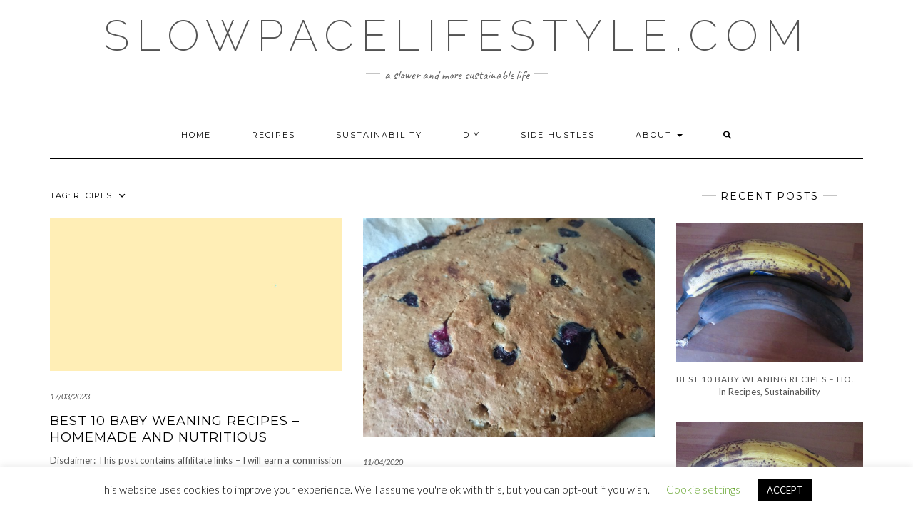

--- FILE ---
content_type: text/html; charset=UTF-8
request_url: https://slowpacelifestyle.com/tag/recipes/
body_size: 39718
content:
<!DOCTYPE html>
<html lang="en-US" prefix="og: https://ogp.me/ns#">
<head>
    <meta charset="UTF-8" />
    <meta http-equiv="X-UA-Compatible" content="IE=edge" />
    <meta name="viewport" content="width=device-width, initial-scale=1" />
        	<style>img:is([sizes="auto" i], [sizes^="auto," i]) { contain-intrinsic-size: 3000px 1500px }</style>
	
<!-- Search Engine Optimization by Rank Math - https://rankmath.com/ -->
<title>recipes Archives | slowpacelifestyle.com</title>
<meta name="robots" content="follow, index, max-snippet:-1, max-video-preview:-1, max-image-preview:large"/>
<link rel="canonical" href="https://slowpacelifestyle.com/tag/recipes/" />
<link rel="next" href="https://slowpacelifestyle.com/tag/recipes/page/2/" />
<meta property="og:locale" content="en_US" />
<meta property="og:type" content="article" />
<meta property="og:title" content="recipes Archives | slowpacelifestyle.com" />
<meta property="og:url" content="https://slowpacelifestyle.com/tag/recipes/" />
<meta property="og:site_name" content="slowpacelifestyle.com" />
<meta property="og:image" content="https://slowpacelifestyle.com/wp-content/uploads/2020/05/IMG_0180.jpg" />
<meta property="og:image:secure_url" content="https://slowpacelifestyle.com/wp-content/uploads/2020/05/IMG_0180.jpg" />
<meta property="og:image:width" content="500" />
<meta property="og:image:height" content="375" />
<meta property="og:image:type" content="image/jpeg" />
<meta name="twitter:card" content="summary_large_image" />
<meta name="twitter:title" content="recipes Archives | slowpacelifestyle.com" />
<meta name="twitter:image" content="https://slowpacelifestyle.com/wp-content/uploads/2020/05/IMG_0180.jpg" />
<meta name="twitter:label1" content="Posts" />
<meta name="twitter:data1" content="16" />
<script type="application/ld+json" class="rank-math-schema">{"@context":"https://schema.org","@graph":[{"@type":"Person","@id":"https://slowpacelifestyle.com/#person","name":"Andrea"},{"@type":"WebSite","@id":"https://slowpacelifestyle.com/#website","url":"https://slowpacelifestyle.com","name":"Andrea","publisher":{"@id":"https://slowpacelifestyle.com/#person"},"inLanguage":"en-US"},{"@type":"CollectionPage","@id":"https://slowpacelifestyle.com/tag/recipes/#webpage","url":"https://slowpacelifestyle.com/tag/recipes/","name":"recipes Archives | slowpacelifestyle.com","isPartOf":{"@id":"https://slowpacelifestyle.com/#website"},"inLanguage":"en-US"}]}</script>
<!-- /Rank Math WordPress SEO plugin -->

<link rel='dns-prefetch' href='//fonts.googleapis.com' />
<link rel='dns-prefetch' href='//cdn.openshareweb.com' />
<link rel='dns-prefetch' href='//cdn.shareaholic.net' />
<link rel='dns-prefetch' href='//www.shareaholic.net' />
<link rel='dns-prefetch' href='//analytics.shareaholic.com' />
<link rel='dns-prefetch' href='//recs.shareaholic.com' />
<link rel='dns-prefetch' href='//partner.shareaholic.com' />
<link rel='dns-prefetch' href='//www.googletagmanager.com' />
<link rel='dns-prefetch' href='//pagead2.googlesyndication.com' />
<link href='https://fonts.gstatic.com' crossorigin rel='preconnect' />
<link rel="alternate" type="application/rss+xml" title="slowpacelifestyle.com &raquo; Feed" href="https://slowpacelifestyle.com/feed/" />
<link rel="alternate" type="application/rss+xml" title="slowpacelifestyle.com &raquo; Comments Feed" href="https://slowpacelifestyle.com/comments/feed/" />
<script type="text/javascript" id="wpp-js" src="https://slowpacelifestyle.com/wp-content/plugins/wordpress-popular-posts/assets/js/wpp.min.js?ver=7.3.1" data-sampling="0" data-sampling-rate="100" data-api-url="https://slowpacelifestyle.com/wp-json/wordpress-popular-posts" data-post-id="0" data-token="d51dc1c39a" data-lang="0" data-debug="0"></script>
<link rel="alternate" type="application/rss+xml" title="slowpacelifestyle.com &raquo; recipes Tag Feed" href="https://slowpacelifestyle.com/tag/recipes/feed/" />
<!-- Shareaholic - https://www.shareaholic.com -->
<link rel='preload' href='//cdn.shareaholic.net/assets/pub/shareaholic.js' as='script'/>
<script data-no-minify='1' data-cfasync='false'>
_SHR_SETTINGS = {"endpoints":{"local_recs_url":"https:\/\/slowpacelifestyle.com\/wp-admin\/admin-ajax.php?action=shareaholic_permalink_related","ajax_url":"https:\/\/slowpacelifestyle.com\/wp-admin\/admin-ajax.php"},"site_id":"e88868493cb39c8d9011ebb2d73596e7"};
</script>
<script data-no-minify='1' data-cfasync='false' src='//cdn.shareaholic.net/assets/pub/shareaholic.js' data-shr-siteid='e88868493cb39c8d9011ebb2d73596e7' async ></script>

<!-- Shareaholic Content Tags -->
<meta name='shareaholic:site_name' content='slowpacelifestyle.com' />
<meta name='shareaholic:language' content='en-US' />
<meta name='shareaholic:article_visibility' content='private' />
<meta name='shareaholic:site_id' content='e88868493cb39c8d9011ebb2d73596e7' />
<meta name='shareaholic:wp_version' content='9.7.13' />

<!-- Shareaholic Content Tags End -->
		<!-- This site uses the Google Analytics by MonsterInsights plugin v9.11.1 - Using Analytics tracking - https://www.monsterinsights.com/ -->
							<script src="//www.googletagmanager.com/gtag/js?id=G-LQ726WNPK6"  data-cfasync="false" data-wpfc-render="false" type="text/javascript" async></script>
			<script data-cfasync="false" data-wpfc-render="false" type="text/javascript">
				var mi_version = '9.11.1';
				var mi_track_user = true;
				var mi_no_track_reason = '';
								var MonsterInsightsDefaultLocations = {"page_location":"https:\/\/slowpacelifestyle.com\/tag\/recipes\/"};
								if ( typeof MonsterInsightsPrivacyGuardFilter === 'function' ) {
					var MonsterInsightsLocations = (typeof MonsterInsightsExcludeQuery === 'object') ? MonsterInsightsPrivacyGuardFilter( MonsterInsightsExcludeQuery ) : MonsterInsightsPrivacyGuardFilter( MonsterInsightsDefaultLocations );
				} else {
					var MonsterInsightsLocations = (typeof MonsterInsightsExcludeQuery === 'object') ? MonsterInsightsExcludeQuery : MonsterInsightsDefaultLocations;
				}

								var disableStrs = [
										'ga-disable-G-LQ726WNPK6',
									];

				/* Function to detect opted out users */
				function __gtagTrackerIsOptedOut() {
					for (var index = 0; index < disableStrs.length; index++) {
						if (document.cookie.indexOf(disableStrs[index] + '=true') > -1) {
							return true;
						}
					}

					return false;
				}

				/* Disable tracking if the opt-out cookie exists. */
				if (__gtagTrackerIsOptedOut()) {
					for (var index = 0; index < disableStrs.length; index++) {
						window[disableStrs[index]] = true;
					}
				}

				/* Opt-out function */
				function __gtagTrackerOptout() {
					for (var index = 0; index < disableStrs.length; index++) {
						document.cookie = disableStrs[index] + '=true; expires=Thu, 31 Dec 2099 23:59:59 UTC; path=/';
						window[disableStrs[index]] = true;
					}
				}

				if ('undefined' === typeof gaOptout) {
					function gaOptout() {
						__gtagTrackerOptout();
					}
				}
								window.dataLayer = window.dataLayer || [];

				window.MonsterInsightsDualTracker = {
					helpers: {},
					trackers: {},
				};
				if (mi_track_user) {
					function __gtagDataLayer() {
						dataLayer.push(arguments);
					}

					function __gtagTracker(type, name, parameters) {
						if (!parameters) {
							parameters = {};
						}

						if (parameters.send_to) {
							__gtagDataLayer.apply(null, arguments);
							return;
						}

						if (type === 'event') {
														parameters.send_to = monsterinsights_frontend.v4_id;
							var hookName = name;
							if (typeof parameters['event_category'] !== 'undefined') {
								hookName = parameters['event_category'] + ':' + name;
							}

							if (typeof MonsterInsightsDualTracker.trackers[hookName] !== 'undefined') {
								MonsterInsightsDualTracker.trackers[hookName](parameters);
							} else {
								__gtagDataLayer('event', name, parameters);
							}
							
						} else {
							__gtagDataLayer.apply(null, arguments);
						}
					}

					__gtagTracker('js', new Date());
					__gtagTracker('set', {
						'developer_id.dZGIzZG': true,
											});
					if ( MonsterInsightsLocations.page_location ) {
						__gtagTracker('set', MonsterInsightsLocations);
					}
										__gtagTracker('config', 'G-LQ726WNPK6', {"forceSSL":"true","link_attribution":"true"} );
										window.gtag = __gtagTracker;										(function () {
						/* https://developers.google.com/analytics/devguides/collection/analyticsjs/ */
						/* ga and __gaTracker compatibility shim. */
						var noopfn = function () {
							return null;
						};
						var newtracker = function () {
							return new Tracker();
						};
						var Tracker = function () {
							return null;
						};
						var p = Tracker.prototype;
						p.get = noopfn;
						p.set = noopfn;
						p.send = function () {
							var args = Array.prototype.slice.call(arguments);
							args.unshift('send');
							__gaTracker.apply(null, args);
						};
						var __gaTracker = function () {
							var len = arguments.length;
							if (len === 0) {
								return;
							}
							var f = arguments[len - 1];
							if (typeof f !== 'object' || f === null || typeof f.hitCallback !== 'function') {
								if ('send' === arguments[0]) {
									var hitConverted, hitObject = false, action;
									if ('event' === arguments[1]) {
										if ('undefined' !== typeof arguments[3]) {
											hitObject = {
												'eventAction': arguments[3],
												'eventCategory': arguments[2],
												'eventLabel': arguments[4],
												'value': arguments[5] ? arguments[5] : 1,
											}
										}
									}
									if ('pageview' === arguments[1]) {
										if ('undefined' !== typeof arguments[2]) {
											hitObject = {
												'eventAction': 'page_view',
												'page_path': arguments[2],
											}
										}
									}
									if (typeof arguments[2] === 'object') {
										hitObject = arguments[2];
									}
									if (typeof arguments[5] === 'object') {
										Object.assign(hitObject, arguments[5]);
									}
									if ('undefined' !== typeof arguments[1].hitType) {
										hitObject = arguments[1];
										if ('pageview' === hitObject.hitType) {
											hitObject.eventAction = 'page_view';
										}
									}
									if (hitObject) {
										action = 'timing' === arguments[1].hitType ? 'timing_complete' : hitObject.eventAction;
										hitConverted = mapArgs(hitObject);
										__gtagTracker('event', action, hitConverted);
									}
								}
								return;
							}

							function mapArgs(args) {
								var arg, hit = {};
								var gaMap = {
									'eventCategory': 'event_category',
									'eventAction': 'event_action',
									'eventLabel': 'event_label',
									'eventValue': 'event_value',
									'nonInteraction': 'non_interaction',
									'timingCategory': 'event_category',
									'timingVar': 'name',
									'timingValue': 'value',
									'timingLabel': 'event_label',
									'page': 'page_path',
									'location': 'page_location',
									'title': 'page_title',
									'referrer' : 'page_referrer',
								};
								for (arg in args) {
																		if (!(!args.hasOwnProperty(arg) || !gaMap.hasOwnProperty(arg))) {
										hit[gaMap[arg]] = args[arg];
									} else {
										hit[arg] = args[arg];
									}
								}
								return hit;
							}

							try {
								f.hitCallback();
							} catch (ex) {
							}
						};
						__gaTracker.create = newtracker;
						__gaTracker.getByName = newtracker;
						__gaTracker.getAll = function () {
							return [];
						};
						__gaTracker.remove = noopfn;
						__gaTracker.loaded = true;
						window['__gaTracker'] = __gaTracker;
					})();
									} else {
										console.log("");
					(function () {
						function __gtagTracker() {
							return null;
						}

						window['__gtagTracker'] = __gtagTracker;
						window['gtag'] = __gtagTracker;
					})();
									}
			</script>
							<!-- / Google Analytics by MonsterInsights -->
		<script type="text/javascript">
/* <![CDATA[ */
window._wpemojiSettings = {"baseUrl":"https:\/\/s.w.org\/images\/core\/emoji\/15.0.3\/72x72\/","ext":".png","svgUrl":"https:\/\/s.w.org\/images\/core\/emoji\/15.0.3\/svg\/","svgExt":".svg","source":{"concatemoji":"https:\/\/slowpacelifestyle.com\/wp-includes\/js\/wp-emoji-release.min.js?ver=6.7.4"}};
/*! This file is auto-generated */
!function(i,n){var o,s,e;function c(e){try{var t={supportTests:e,timestamp:(new Date).valueOf()};sessionStorage.setItem(o,JSON.stringify(t))}catch(e){}}function p(e,t,n){e.clearRect(0,0,e.canvas.width,e.canvas.height),e.fillText(t,0,0);var t=new Uint32Array(e.getImageData(0,0,e.canvas.width,e.canvas.height).data),r=(e.clearRect(0,0,e.canvas.width,e.canvas.height),e.fillText(n,0,0),new Uint32Array(e.getImageData(0,0,e.canvas.width,e.canvas.height).data));return t.every(function(e,t){return e===r[t]})}function u(e,t,n){switch(t){case"flag":return n(e,"\ud83c\udff3\ufe0f\u200d\u26a7\ufe0f","\ud83c\udff3\ufe0f\u200b\u26a7\ufe0f")?!1:!n(e,"\ud83c\uddfa\ud83c\uddf3","\ud83c\uddfa\u200b\ud83c\uddf3")&&!n(e,"\ud83c\udff4\udb40\udc67\udb40\udc62\udb40\udc65\udb40\udc6e\udb40\udc67\udb40\udc7f","\ud83c\udff4\u200b\udb40\udc67\u200b\udb40\udc62\u200b\udb40\udc65\u200b\udb40\udc6e\u200b\udb40\udc67\u200b\udb40\udc7f");case"emoji":return!n(e,"\ud83d\udc26\u200d\u2b1b","\ud83d\udc26\u200b\u2b1b")}return!1}function f(e,t,n){var r="undefined"!=typeof WorkerGlobalScope&&self instanceof WorkerGlobalScope?new OffscreenCanvas(300,150):i.createElement("canvas"),a=r.getContext("2d",{willReadFrequently:!0}),o=(a.textBaseline="top",a.font="600 32px Arial",{});return e.forEach(function(e){o[e]=t(a,e,n)}),o}function t(e){var t=i.createElement("script");t.src=e,t.defer=!0,i.head.appendChild(t)}"undefined"!=typeof Promise&&(o="wpEmojiSettingsSupports",s=["flag","emoji"],n.supports={everything:!0,everythingExceptFlag:!0},e=new Promise(function(e){i.addEventListener("DOMContentLoaded",e,{once:!0})}),new Promise(function(t){var n=function(){try{var e=JSON.parse(sessionStorage.getItem(o));if("object"==typeof e&&"number"==typeof e.timestamp&&(new Date).valueOf()<e.timestamp+604800&&"object"==typeof e.supportTests)return e.supportTests}catch(e){}return null}();if(!n){if("undefined"!=typeof Worker&&"undefined"!=typeof OffscreenCanvas&&"undefined"!=typeof URL&&URL.createObjectURL&&"undefined"!=typeof Blob)try{var e="postMessage("+f.toString()+"("+[JSON.stringify(s),u.toString(),p.toString()].join(",")+"));",r=new Blob([e],{type:"text/javascript"}),a=new Worker(URL.createObjectURL(r),{name:"wpTestEmojiSupports"});return void(a.onmessage=function(e){c(n=e.data),a.terminate(),t(n)})}catch(e){}c(n=f(s,u,p))}t(n)}).then(function(e){for(var t in e)n.supports[t]=e[t],n.supports.everything=n.supports.everything&&n.supports[t],"flag"!==t&&(n.supports.everythingExceptFlag=n.supports.everythingExceptFlag&&n.supports[t]);n.supports.everythingExceptFlag=n.supports.everythingExceptFlag&&!n.supports.flag,n.DOMReady=!1,n.readyCallback=function(){n.DOMReady=!0}}).then(function(){return e}).then(function(){var e;n.supports.everything||(n.readyCallback(),(e=n.source||{}).concatemoji?t(e.concatemoji):e.wpemoji&&e.twemoji&&(t(e.twemoji),t(e.wpemoji)))}))}((window,document),window._wpemojiSettings);
/* ]]> */
</script>

<style id='wp-emoji-styles-inline-css' type='text/css'>

	img.wp-smiley, img.emoji {
		display: inline !important;
		border: none !important;
		box-shadow: none !important;
		height: 1em !important;
		width: 1em !important;
		margin: 0 0.07em !important;
		vertical-align: -0.1em !important;
		background: none !important;
		padding: 0 !important;
	}
</style>
<link rel='stylesheet' id='wp-block-library-css' href='https://slowpacelifestyle.com/wp-includes/css/dist/block-library/style.min.css?ver=6.7.4' type='text/css' media='all' />
<style id='classic-theme-styles-inline-css' type='text/css'>
/*! This file is auto-generated */
.wp-block-button__link{color:#fff;background-color:#32373c;border-radius:9999px;box-shadow:none;text-decoration:none;padding:calc(.667em + 2px) calc(1.333em + 2px);font-size:1.125em}.wp-block-file__button{background:#32373c;color:#fff;text-decoration:none}
</style>
<style id='global-styles-inline-css' type='text/css'>
:root{--wp--preset--aspect-ratio--square: 1;--wp--preset--aspect-ratio--4-3: 4/3;--wp--preset--aspect-ratio--3-4: 3/4;--wp--preset--aspect-ratio--3-2: 3/2;--wp--preset--aspect-ratio--2-3: 2/3;--wp--preset--aspect-ratio--16-9: 16/9;--wp--preset--aspect-ratio--9-16: 9/16;--wp--preset--color--black: #000000;--wp--preset--color--cyan-bluish-gray: #abb8c3;--wp--preset--color--white: #ffffff;--wp--preset--color--pale-pink: #f78da7;--wp--preset--color--vivid-red: #cf2e2e;--wp--preset--color--luminous-vivid-orange: #ff6900;--wp--preset--color--luminous-vivid-amber: #fcb900;--wp--preset--color--light-green-cyan: #7bdcb5;--wp--preset--color--vivid-green-cyan: #00d084;--wp--preset--color--pale-cyan-blue: #8ed1fc;--wp--preset--color--vivid-cyan-blue: #0693e3;--wp--preset--color--vivid-purple: #9b51e0;--wp--preset--gradient--vivid-cyan-blue-to-vivid-purple: linear-gradient(135deg,rgba(6,147,227,1) 0%,rgb(155,81,224) 100%);--wp--preset--gradient--light-green-cyan-to-vivid-green-cyan: linear-gradient(135deg,rgb(122,220,180) 0%,rgb(0,208,130) 100%);--wp--preset--gradient--luminous-vivid-amber-to-luminous-vivid-orange: linear-gradient(135deg,rgba(252,185,0,1) 0%,rgba(255,105,0,1) 100%);--wp--preset--gradient--luminous-vivid-orange-to-vivid-red: linear-gradient(135deg,rgba(255,105,0,1) 0%,rgb(207,46,46) 100%);--wp--preset--gradient--very-light-gray-to-cyan-bluish-gray: linear-gradient(135deg,rgb(238,238,238) 0%,rgb(169,184,195) 100%);--wp--preset--gradient--cool-to-warm-spectrum: linear-gradient(135deg,rgb(74,234,220) 0%,rgb(151,120,209) 20%,rgb(207,42,186) 40%,rgb(238,44,130) 60%,rgb(251,105,98) 80%,rgb(254,248,76) 100%);--wp--preset--gradient--blush-light-purple: linear-gradient(135deg,rgb(255,206,236) 0%,rgb(152,150,240) 100%);--wp--preset--gradient--blush-bordeaux: linear-gradient(135deg,rgb(254,205,165) 0%,rgb(254,45,45) 50%,rgb(107,0,62) 100%);--wp--preset--gradient--luminous-dusk: linear-gradient(135deg,rgb(255,203,112) 0%,rgb(199,81,192) 50%,rgb(65,88,208) 100%);--wp--preset--gradient--pale-ocean: linear-gradient(135deg,rgb(255,245,203) 0%,rgb(182,227,212) 50%,rgb(51,167,181) 100%);--wp--preset--gradient--electric-grass: linear-gradient(135deg,rgb(202,248,128) 0%,rgb(113,206,126) 100%);--wp--preset--gradient--midnight: linear-gradient(135deg,rgb(2,3,129) 0%,rgb(40,116,252) 100%);--wp--preset--font-size--small: 13px;--wp--preset--font-size--medium: 20px;--wp--preset--font-size--large: 36px;--wp--preset--font-size--x-large: 42px;--wp--preset--spacing--20: 0.44rem;--wp--preset--spacing--30: 0.67rem;--wp--preset--spacing--40: 1rem;--wp--preset--spacing--50: 1.5rem;--wp--preset--spacing--60: 2.25rem;--wp--preset--spacing--70: 3.38rem;--wp--preset--spacing--80: 5.06rem;--wp--preset--shadow--natural: 6px 6px 9px rgba(0, 0, 0, 0.2);--wp--preset--shadow--deep: 12px 12px 50px rgba(0, 0, 0, 0.4);--wp--preset--shadow--sharp: 6px 6px 0px rgba(0, 0, 0, 0.2);--wp--preset--shadow--outlined: 6px 6px 0px -3px rgba(255, 255, 255, 1), 6px 6px rgba(0, 0, 0, 1);--wp--preset--shadow--crisp: 6px 6px 0px rgba(0, 0, 0, 1);}:where(.is-layout-flex){gap: 0.5em;}:where(.is-layout-grid){gap: 0.5em;}body .is-layout-flex{display: flex;}.is-layout-flex{flex-wrap: wrap;align-items: center;}.is-layout-flex > :is(*, div){margin: 0;}body .is-layout-grid{display: grid;}.is-layout-grid > :is(*, div){margin: 0;}:where(.wp-block-columns.is-layout-flex){gap: 2em;}:where(.wp-block-columns.is-layout-grid){gap: 2em;}:where(.wp-block-post-template.is-layout-flex){gap: 1.25em;}:where(.wp-block-post-template.is-layout-grid){gap: 1.25em;}.has-black-color{color: var(--wp--preset--color--black) !important;}.has-cyan-bluish-gray-color{color: var(--wp--preset--color--cyan-bluish-gray) !important;}.has-white-color{color: var(--wp--preset--color--white) !important;}.has-pale-pink-color{color: var(--wp--preset--color--pale-pink) !important;}.has-vivid-red-color{color: var(--wp--preset--color--vivid-red) !important;}.has-luminous-vivid-orange-color{color: var(--wp--preset--color--luminous-vivid-orange) !important;}.has-luminous-vivid-amber-color{color: var(--wp--preset--color--luminous-vivid-amber) !important;}.has-light-green-cyan-color{color: var(--wp--preset--color--light-green-cyan) !important;}.has-vivid-green-cyan-color{color: var(--wp--preset--color--vivid-green-cyan) !important;}.has-pale-cyan-blue-color{color: var(--wp--preset--color--pale-cyan-blue) !important;}.has-vivid-cyan-blue-color{color: var(--wp--preset--color--vivid-cyan-blue) !important;}.has-vivid-purple-color{color: var(--wp--preset--color--vivid-purple) !important;}.has-black-background-color{background-color: var(--wp--preset--color--black) !important;}.has-cyan-bluish-gray-background-color{background-color: var(--wp--preset--color--cyan-bluish-gray) !important;}.has-white-background-color{background-color: var(--wp--preset--color--white) !important;}.has-pale-pink-background-color{background-color: var(--wp--preset--color--pale-pink) !important;}.has-vivid-red-background-color{background-color: var(--wp--preset--color--vivid-red) !important;}.has-luminous-vivid-orange-background-color{background-color: var(--wp--preset--color--luminous-vivid-orange) !important;}.has-luminous-vivid-amber-background-color{background-color: var(--wp--preset--color--luminous-vivid-amber) !important;}.has-light-green-cyan-background-color{background-color: var(--wp--preset--color--light-green-cyan) !important;}.has-vivid-green-cyan-background-color{background-color: var(--wp--preset--color--vivid-green-cyan) !important;}.has-pale-cyan-blue-background-color{background-color: var(--wp--preset--color--pale-cyan-blue) !important;}.has-vivid-cyan-blue-background-color{background-color: var(--wp--preset--color--vivid-cyan-blue) !important;}.has-vivid-purple-background-color{background-color: var(--wp--preset--color--vivid-purple) !important;}.has-black-border-color{border-color: var(--wp--preset--color--black) !important;}.has-cyan-bluish-gray-border-color{border-color: var(--wp--preset--color--cyan-bluish-gray) !important;}.has-white-border-color{border-color: var(--wp--preset--color--white) !important;}.has-pale-pink-border-color{border-color: var(--wp--preset--color--pale-pink) !important;}.has-vivid-red-border-color{border-color: var(--wp--preset--color--vivid-red) !important;}.has-luminous-vivid-orange-border-color{border-color: var(--wp--preset--color--luminous-vivid-orange) !important;}.has-luminous-vivid-amber-border-color{border-color: var(--wp--preset--color--luminous-vivid-amber) !important;}.has-light-green-cyan-border-color{border-color: var(--wp--preset--color--light-green-cyan) !important;}.has-vivid-green-cyan-border-color{border-color: var(--wp--preset--color--vivid-green-cyan) !important;}.has-pale-cyan-blue-border-color{border-color: var(--wp--preset--color--pale-cyan-blue) !important;}.has-vivid-cyan-blue-border-color{border-color: var(--wp--preset--color--vivid-cyan-blue) !important;}.has-vivid-purple-border-color{border-color: var(--wp--preset--color--vivid-purple) !important;}.has-vivid-cyan-blue-to-vivid-purple-gradient-background{background: var(--wp--preset--gradient--vivid-cyan-blue-to-vivid-purple) !important;}.has-light-green-cyan-to-vivid-green-cyan-gradient-background{background: var(--wp--preset--gradient--light-green-cyan-to-vivid-green-cyan) !important;}.has-luminous-vivid-amber-to-luminous-vivid-orange-gradient-background{background: var(--wp--preset--gradient--luminous-vivid-amber-to-luminous-vivid-orange) !important;}.has-luminous-vivid-orange-to-vivid-red-gradient-background{background: var(--wp--preset--gradient--luminous-vivid-orange-to-vivid-red) !important;}.has-very-light-gray-to-cyan-bluish-gray-gradient-background{background: var(--wp--preset--gradient--very-light-gray-to-cyan-bluish-gray) !important;}.has-cool-to-warm-spectrum-gradient-background{background: var(--wp--preset--gradient--cool-to-warm-spectrum) !important;}.has-blush-light-purple-gradient-background{background: var(--wp--preset--gradient--blush-light-purple) !important;}.has-blush-bordeaux-gradient-background{background: var(--wp--preset--gradient--blush-bordeaux) !important;}.has-luminous-dusk-gradient-background{background: var(--wp--preset--gradient--luminous-dusk) !important;}.has-pale-ocean-gradient-background{background: var(--wp--preset--gradient--pale-ocean) !important;}.has-electric-grass-gradient-background{background: var(--wp--preset--gradient--electric-grass) !important;}.has-midnight-gradient-background{background: var(--wp--preset--gradient--midnight) !important;}.has-small-font-size{font-size: var(--wp--preset--font-size--small) !important;}.has-medium-font-size{font-size: var(--wp--preset--font-size--medium) !important;}.has-large-font-size{font-size: var(--wp--preset--font-size--large) !important;}.has-x-large-font-size{font-size: var(--wp--preset--font-size--x-large) !important;}
:where(.wp-block-post-template.is-layout-flex){gap: 1.25em;}:where(.wp-block-post-template.is-layout-grid){gap: 1.25em;}
:where(.wp-block-columns.is-layout-flex){gap: 2em;}:where(.wp-block-columns.is-layout-grid){gap: 2em;}
:root :where(.wp-block-pullquote){font-size: 1.5em;line-height: 1.6;}
</style>
<link rel='stylesheet' id='cookie-law-info-css' href='https://slowpacelifestyle.com/wp-content/plugins/cookie-law-info/legacy/public/css/cookie-law-info-public.css?ver=3.1.7' type='text/css' media='all' />
<link rel='stylesheet' id='cookie-law-info-gdpr-css' href='https://slowpacelifestyle.com/wp-content/plugins/cookie-law-info/legacy/public/css/cookie-law-info-gdpr.css?ver=3.1.7' type='text/css' media='all' />
<link rel='stylesheet' id='wordpress-popular-posts-css-css' href='https://slowpacelifestyle.com/wp-content/plugins/wordpress-popular-posts/assets/css/wpp.css?ver=7.3.1' type='text/css' media='all' />
<link rel='stylesheet' id='kale-fonts-css' href='https://fonts.googleapis.com/css?family=Montserrat%3A400%2C700%7CLato%3A400%2C700%2C300%2C300italic%2C400italic%2C700italic%7CRaleway%3A200%7CCaveat&#038;subset=latin%2Clatin-ext' type='text/css' media='all' />
<link rel='stylesheet' id='bootstrap-css' href='https://slowpacelifestyle.com/wp-content/themes/kale/assets/css/bootstrap.min.css?ver=6.7.4' type='text/css' media='all' />
<link rel='stylesheet' id='bootstrap-select-css' href='https://slowpacelifestyle.com/wp-content/themes/kale/assets/css/bootstrap-select.min.css?ver=6.7.4' type='text/css' media='all' />
<link rel='stylesheet' id='smartmenus-bootstrap-css' href='https://slowpacelifestyle.com/wp-content/themes/kale/assets/css/jquery.smartmenus.bootstrap.css?ver=6.7.4' type='text/css' media='all' />
<link rel='stylesheet' id='fontawesome-css' href='https://slowpacelifestyle.com/wp-content/themes/kale/assets/css/fontawesome.min.css?ver=6.7.4' type='text/css' media='all' />
<link rel='stylesheet' id='fontawesome-all-css' href='https://slowpacelifestyle.com/wp-content/themes/kale/assets/css/all.min.css?ver=6.7.4' type='text/css' media='all' />
<link rel='stylesheet' id='owl-carousel-css' href='https://slowpacelifestyle.com/wp-content/themes/kale/assets/css/owl.carousel.css?ver=6.7.4' type='text/css' media='all' />
<link rel='stylesheet' id='kale-style-css' href='https://slowpacelifestyle.com/wp-content/themes/kale/style.css?ver=6.7.4' type='text/css' media='all' />
<link rel='stylesheet' id='recent-posts-widget-with-thumbnails-public-style-css' href='https://slowpacelifestyle.com/wp-content/plugins/recent-posts-widget-with-thumbnails/public.css?ver=7.1.1' type='text/css' media='all' />
<style id='akismet-widget-style-inline-css' type='text/css'>

			.a-stats {
				--akismet-color-mid-green: #357b49;
				--akismet-color-white: #fff;
				--akismet-color-light-grey: #f6f7f7;

				max-width: 350px;
				width: auto;
			}

			.a-stats * {
				all: unset;
				box-sizing: border-box;
			}

			.a-stats strong {
				font-weight: 600;
			}

			.a-stats a.a-stats__link,
			.a-stats a.a-stats__link:visited,
			.a-stats a.a-stats__link:active {
				background: var(--akismet-color-mid-green);
				border: none;
				box-shadow: none;
				border-radius: 8px;
				color: var(--akismet-color-white);
				cursor: pointer;
				display: block;
				font-family: -apple-system, BlinkMacSystemFont, 'Segoe UI', 'Roboto', 'Oxygen-Sans', 'Ubuntu', 'Cantarell', 'Helvetica Neue', sans-serif;
				font-weight: 500;
				padding: 12px;
				text-align: center;
				text-decoration: none;
				transition: all 0.2s ease;
			}

			/* Extra specificity to deal with TwentyTwentyOne focus style */
			.widget .a-stats a.a-stats__link:focus {
				background: var(--akismet-color-mid-green);
				color: var(--akismet-color-white);
				text-decoration: none;
			}

			.a-stats a.a-stats__link:hover {
				filter: brightness(110%);
				box-shadow: 0 4px 12px rgba(0, 0, 0, 0.06), 0 0 2px rgba(0, 0, 0, 0.16);
			}

			.a-stats .count {
				color: var(--akismet-color-white);
				display: block;
				font-size: 1.5em;
				line-height: 1.4;
				padding: 0 13px;
				white-space: nowrap;
			}
		
</style>
<script type="text/javascript" src="https://slowpacelifestyle.com/wp-content/plugins/google-analytics-for-wordpress/assets/js/frontend-gtag.min.js?ver=9.11.1" id="monsterinsights-frontend-script-js" async="async" data-wp-strategy="async"></script>
<script data-cfasync="false" data-wpfc-render="false" type="text/javascript" id='monsterinsights-frontend-script-js-extra'>/* <![CDATA[ */
var monsterinsights_frontend = {"js_events_tracking":"true","download_extensions":"doc,pdf,ppt,zip,xls,docx,pptx,xlsx","inbound_paths":"[{\"path\":\"\\\/go\\\/\",\"label\":\"affiliate\"},{\"path\":\"\\\/recommend\\\/\",\"label\":\"affiliate\"}]","home_url":"https:\/\/slowpacelifestyle.com","hash_tracking":"false","v4_id":"G-LQ726WNPK6"};/* ]]> */
</script>
<script type="text/javascript" src="https://slowpacelifestyle.com/wp-includes/js/jquery/jquery.min.js?ver=3.7.1" id="jquery-core-js"></script>
<script type="text/javascript" src="https://slowpacelifestyle.com/wp-includes/js/jquery/jquery-migrate.min.js?ver=3.4.1" id="jquery-migrate-js"></script>
<script type="text/javascript" id="cookie-law-info-js-extra">
/* <![CDATA[ */
var Cli_Data = {"nn_cookie_ids":[],"cookielist":[],"non_necessary_cookies":[],"ccpaEnabled":"","ccpaRegionBased":"","ccpaBarEnabled":"","strictlyEnabled":["necessary","obligatoire"],"ccpaType":"gdpr","js_blocking":"","custom_integration":"","triggerDomRefresh":"","secure_cookies":""};
var cli_cookiebar_settings = {"animate_speed_hide":"500","animate_speed_show":"500","background":"#FFF","border":"#b1a6a6c2","border_on":"","button_1_button_colour":"#000","button_1_button_hover":"#000000","button_1_link_colour":"#fff","button_1_as_button":"1","button_1_new_win":"","button_2_button_colour":"#333","button_2_button_hover":"#292929","button_2_link_colour":"#444","button_2_as_button":"","button_2_hidebar":"","button_3_button_colour":"#000","button_3_button_hover":"#000000","button_3_link_colour":"#fff","button_3_as_button":"1","button_3_new_win":"","button_4_button_colour":"#000","button_4_button_hover":"#000000","button_4_link_colour":"#62a329","button_4_as_button":"","button_7_button_colour":"#61a229","button_7_button_hover":"#4e8221","button_7_link_colour":"#fff","button_7_as_button":"1","button_7_new_win":"","font_family":"inherit","header_fix":"","notify_animate_hide":"","notify_animate_show":"1","notify_div_id":"#cookie-law-info-bar","notify_position_horizontal":"right","notify_position_vertical":"bottom","scroll_close":"","scroll_close_reload":"","accept_close_reload":"","reject_close_reload":"","showagain_tab":"1","showagain_background":"#fff","showagain_border":"#000","showagain_div_id":"#cookie-law-info-again","showagain_x_position":"100px","text":"#000","show_once_yn":"","show_once":"10000","logging_on":"","as_popup":"","popup_overlay":"1","bar_heading_text":"","cookie_bar_as":"banner","popup_showagain_position":"bottom-right","widget_position":"left"};
var log_object = {"ajax_url":"https:\/\/slowpacelifestyle.com\/wp-admin\/admin-ajax.php"};
/* ]]> */
</script>
<script type="text/javascript" src="https://slowpacelifestyle.com/wp-content/plugins/cookie-law-info/legacy/public/js/cookie-law-info-public.js?ver=3.1.7" id="cookie-law-info-js"></script>
<!--[if lt IE 9]>
<script type="text/javascript" src="https://slowpacelifestyle.com/wp-content/themes/kale/assets/js/html5shiv.min.js?ver=3.7.0" id="kale-html5-js"></script>
<![endif]-->
<!--[if lt IE 9]>
<script type="text/javascript" src="https://slowpacelifestyle.com/wp-content/themes/kale/assets/js/respond.min.js?ver=1.3.0" id="kale-respond-js"></script>
<![endif]-->
<link rel="https://api.w.org/" href="https://slowpacelifestyle.com/wp-json/" /><link rel="alternate" title="JSON" type="application/json" href="https://slowpacelifestyle.com/wp-json/wp/v2/tags/98" /><link rel="EditURI" type="application/rsd+xml" title="RSD" href="https://slowpacelifestyle.com/xmlrpc.php?rsd" />
<meta name="generator" content="WordPress 6.7.4" />

<!-- AFS Analytics V7 - WordPress 6.7.4  Module 4.0.22 -->

<script  type='text/javascript'>
(function(i,s,o,g,r,a,m){i['AfsAnalyticsObject']=r;i[r]=i[r]||function(){(i[r].q=i[r].q||[]).push(arguments)},i[r].l=1*new Date();a=s.createElement(o),m=s.getElementsByTagName(o)[0];a.async=1;a.src=g;m.parentNode.insertBefore(a,m)})(window,document,'script','//code.afsanalytics.com/js2/analytics.js','aa');
aa("create", "00838582", "auto");
aa("set", "title", document.title);
aa("set", "cms", "WordPress");
aa("set", "api", "4.0.22");
aa("set", "autotrack", "on");
aa("set", "autotrack.iframe", "off");
aa("send", "pageview");
</script>
<!-- [ END ] Advanced Analytics Code by AFSAnalytics.com -->
<meta name="generator" content="Site Kit by Google 1.154.0" />		<style>
			:root {
				--mv-create-radius: 0;
			}
		</style>
		<style type="text/css"> .tippy-box[data-theme~="wprm"] { background-color: #333333; color: #FFFFFF; } .tippy-box[data-theme~="wprm"][data-placement^="top"] > .tippy-arrow::before { border-top-color: #333333; } .tippy-box[data-theme~="wprm"][data-placement^="bottom"] > .tippy-arrow::before { border-bottom-color: #333333; } .tippy-box[data-theme~="wprm"][data-placement^="left"] > .tippy-arrow::before { border-left-color: #333333; } .tippy-box[data-theme~="wprm"][data-placement^="right"] > .tippy-arrow::before { border-right-color: #333333; } .tippy-box[data-theme~="wprm"] a { color: #FFFFFF; } .wprm-comment-rating svg { width: 18px !important; height: 18px !important; } img.wprm-comment-rating { width: 90px !important; height: 18px !important; } body { --comment-rating-star-color: #343434; } body { --wprm-popup-font-size: 16px; } body { --wprm-popup-background: #ffffff; } body { --wprm-popup-title: #000000; } body { --wprm-popup-content: #444444; } body { --wprm-popup-button-background: #444444; } body { --wprm-popup-button-text: #ffffff; }</style><style type="text/css">.wprm-glossary-term {color: #5A822B;text-decoration: underline;cursor: help;}</style>            <style id="wpp-loading-animation-styles">@-webkit-keyframes bgslide{from{background-position-x:0}to{background-position-x:-200%}}@keyframes bgslide{from{background-position-x:0}to{background-position-x:-200%}}.wpp-widget-block-placeholder,.wpp-shortcode-placeholder{margin:0 auto;width:60px;height:3px;background:#dd3737;background:linear-gradient(90deg,#dd3737 0%,#571313 10%,#dd3737 100%);background-size:200% auto;border-radius:3px;-webkit-animation:bgslide 1s infinite linear;animation:bgslide 1s infinite linear}</style>
            
<!-- Google AdSense meta tags added by Site Kit -->
<meta name="google-adsense-platform-account" content="ca-host-pub-2644536267352236">
<meta name="google-adsense-platform-domain" content="sitekit.withgoogle.com">
<!-- End Google AdSense meta tags added by Site Kit -->
<meta name="generator" content="Elementor 3.18.2; features: e_dom_optimization, e_optimized_assets_loading, additional_custom_breakpoints, block_editor_assets_optimize, e_image_loading_optimization; settings: css_print_method-external, google_font-enabled, font_display-auto">

<!-- Google AdSense snippet added by Site Kit -->
<script type="text/javascript" async="async" src="https://pagead2.googlesyndication.com/pagead/js/adsbygoogle.js?client=ca-pub-4012519712384479&amp;host=ca-host-pub-2644536267352236" crossorigin="anonymous"></script>

<!-- End Google AdSense snippet added by Site Kit -->
<style id="uagb-style-conditional-extension">@media (min-width: 1025px){body .uag-hide-desktop.uagb-google-map__wrap,body .uag-hide-desktop{display:none !important}}@media (min-width: 768px) and (max-width: 1024px){body .uag-hide-tab.uagb-google-map__wrap,body .uag-hide-tab{display:none !important}}@media (max-width: 767px){body .uag-hide-mob.uagb-google-map__wrap,body .uag-hide-mob{display:none !important}}</style><style id="kirki-inline-styles"></style></head>

<body class="archive tag tag-recipes tag-98 elementor-default elementor-kit-2146">
<a class="skip-link screen-reader-text" href="#content">
Skip to content</a>

<div class="main-wrapper">
    <div class="container">

        <!-- Header -->
        <header class="header" role="banner">

            
            <!-- Header Row 2 -->
            <div class="header-row-2">
                <div class="logo">
                    
												<div class="header-logo-text"><a href="https://slowpacelifestyle.com/">slowpacelifestyle.com</a></div>
						
                                    </div>
                                <div class="tagline"><p>A slower and more sustainable life</p></div>
                            </div>
            <!-- /Header Row 2 -->


            <!-- Header Row 3 -->
            <div class="header-row-3">
                <nav class="navbar navbar-default" role="navigation" aria-label="Main navigation">
                    <div class="navbar-header">
                        <button type="button" class="navbar-toggle collapsed" data-toggle="collapse" data-target=".header-row-3 .navbar-collapse" aria-expanded="false">
                        <span class="sr-only">Toggle Navigation</span>
                        <span class="icon-bar"></span>
                        <span class="icon-bar"></span>
                        <span class="icon-bar"></span>
                        </button>
                    </div>
                    <!-- Navigation -->
                    <div class="navbar-collapse collapse"><ul id="menu-primary-menu" class="nav navbar-nav"><li id="menu-item-15" class="menu-item menu-item-type-post_type menu-item-object-page menu-item-home menu-item-15"><a title="						" href="https://slowpacelifestyle.com/">Home</a></li>
<li id="menu-item-2297" class="menu-item menu-item-type-post_type menu-item-object-page menu-item-2297"><a href="https://slowpacelifestyle.com/recipes/">Recipes</a></li>
<li id="menu-item-2296" class="menu-item menu-item-type-post_type menu-item-object-page menu-item-2296"><a href="https://slowpacelifestyle.com/sustainability/">Sustainability</a></li>
<li id="menu-item-2298" class="menu-item menu-item-type-post_type menu-item-object-page menu-item-2298"><a href="https://slowpacelifestyle.com/diy/">DIY</a></li>
<li id="menu-item-2299" class="menu-item menu-item-type-post_type menu-item-object-page menu-item-2299"><a href="https://slowpacelifestyle.com/side-hustles/">Side Hustles</a></li>
<li id="menu-item-1950" class="menu-item menu-item-type-post_type menu-item-object-page menu-item-has-children menu-item-1950 dropdown"><a href="#" data-toggle="dropdown" class="dropdown-toggle" aria-haspopup="true">About <span class="caret"></span></a>
<ul role="menu" class=" dropdown-menu">
	<li id="menu-item-12" class="menu-item menu-item-type-post_type menu-item-object-page menu-item-12"><a title="						" href="https://slowpacelifestyle.com/contact-me/">Contact</a></li>
	<li id="menu-item-2328" class="menu-item menu-item-type-post_type menu-item-object-page menu-item-2328"><a href="https://slowpacelifestyle.com/collaboration-guidelines/">Collaboration Guidelines</a></li>
	<li id="menu-item-2585" class="menu-item menu-item-type-post_type menu-item-object-page menu-item-2585"><a href="https://slowpacelifestyle.com/cookie-policy/">Cookie Policy</a></li>
	<li id="menu-item-3044" class="menu-item menu-item-type-post_type menu-item-object-page menu-item-privacy-policy menu-item-3044"><a href="https://slowpacelifestyle.com/privacy-policy/">Privacy Policy</a></li>
	<li id="menu-item-3138" class="menu-item menu-item-type-post_type menu-item-object-page menu-item-3138"><a href="https://slowpacelifestyle.com/disclosure/">Disclosure</a></li>
</ul>
</li>
<li class="search">
        <a href="javascript:;" id="toggle-main_search" data-toggle="dropdown"><i class="fa fa-search"></i></a>
        <div class="dropdown-menu main_search">
            <form name="main_search" method="get" action="https://slowpacelifestyle.com/">
                <input type="text" name="s" class="form-control" placeholder="Type here" />
            </form>
        </div>
    </li></ul></div>                    <!-- /Navigation -->
                </nav>
            </div>
            <!-- /Header Row 3 -->

        </header>
        <!-- /Header -->


<a id="content"></a>

<div class="blog-feed">
<!-- Two Columns -->
<div class="row two-columns">
    
<!-- Main Column -->
<div class="main-column  col-md-9 " role="main">
    <!-- Blog Feed -->
    <div class="blog-feed">
        <h2>Tag: <span>recipes</span></h2>
        
        <div class="blog-feed-posts">
        
        <div class="row" data-fluid=".entry-title"><div class="col-md-6"><div id="post-3629" class="entry entry-small post-3629 post type-post status-publish format-standard category-recipes category-sustainability tag-baby-food tag-easy-recipes-for-babies tag-homemade-food tag-recipes tag-weaning">
    
    <div class="entry-content">
        
        <div class="entry-thumb">
                        <a href="https://slowpacelifestyle.com/baby-weaning-recipes/"><img src="https://slowpacelifestyle.com/wp-content/themes/kale/sample/images/thumb2.jpg" alt="Best 10 Baby Weaning Recipes &#8211; Homemade and Nutritious" class="img-responsive" /></a>
                    </div>
        
                <div class="entry-date date updated"><a href="https://slowpacelifestyle.com/baby-weaning-recipes/">17/03/2023</a></div>
                
                <h3 class="entry-title"><a href="https://slowpacelifestyle.com/baby-weaning-recipes/" title="Best 10 Baby Weaning Recipes &#8211; Homemade and Nutritious">Best 10 Baby Weaning Recipes &#8211; Homemade and Nutritious</a></h3>
                
                <div class="entry-summary">
          <div style='display:none;' class='shareaholic-canvas' data-app='share_buttons' data-title='Best 10 Baby Weaning Recipes - Homemade and Nutritious' data-link='https://slowpacelifestyle.com/baby-weaning-recipes/' data-app-id-name='category_above_content'></div><p>Disclaimer: This post contains affilitate links &#8211; I will earn a commission if you buy any item. Introducing solid foods to your baby&#8217;s diet is an exciting milestone for both you and your little one. As a parent, you want to ensure that your baby&nbsp;<a class="read-more" href="https://slowpacelifestyle.com/baby-weaning-recipes/">&hellip;</a></p>
<div style='display:none;' class='shareaholic-canvas' data-app='share_buttons' data-title='Best 10 Baby Weaning Recipes - Homemade and Nutritious' data-link='https://slowpacelifestyle.com/baby-weaning-recipes/' data-app-id-name='category_below_content'></div><div style='display:none;' class='shareaholic-canvas' data-app='recommendations' data-title='Best 10 Baby Weaning Recipes - Homemade and Nutritious' data-link='https://slowpacelifestyle.com/baby-weaning-recipes/' data-app-id-name='category_below_content'></div>                  </div>
                
                <div class="entry-meta">
            <div class="entry-category"><a href="https://slowpacelifestyle.com/category/recipes/" rel="category tag">Recipes</a>, <a href="https://slowpacelifestyle.com/category/sustainability/" rel="category tag">Sustainability</a></div><span class="sep"> - </span><div class="entry-author">by <span class="vcard author"><span class="fn">Andrea</span></span></div><span class="sep"> - </span><div class="entry-comments"><a href="https://slowpacelifestyle.com/baby-weaning-recipes/#respond">0 Comments</a></div>        </div>
                
    </div>
</div></div><div class="col-md-6"><div id="post-2287" class="entry entry-small post-2287 post type-post status-publish format-standard has-post-thumbnail category-recipes tag-affordable-meals tag-cooking-with-kids tag-easy-recipes tag-plant-based-meals tag-plant-based-options tag-recipes tag-snacks tag-vegan-recipes">
    
    <div class="entry-content">
        
        <div class="entry-thumb">
                        <a href="https://slowpacelifestyle.com/vegan_banana_bread/"><img width="500" height="375" src="https://slowpacelifestyle.com/wp-content/uploads/2020/04/banana_bread.jpg" class="img-responsive wp-post-image" alt="Easy Vegan Banana Bread Recipe" decoding="async" srcset="https://slowpacelifestyle.com/wp-content/uploads/2020/04/banana_bread.jpg 500w, https://slowpacelifestyle.com/wp-content/uploads/2020/04/banana_bread-300x225.jpg 300w, https://slowpacelifestyle.com/wp-content/uploads/2020/04/banana_bread-320x240.jpg 320w, https://slowpacelifestyle.com/wp-content/uploads/2020/04/banana_bread-480x360.jpg 480w" sizes="(max-width: 500px) 100vw, 500px" /></a>
                    </div>
        
                <div class="entry-date date updated"><a href="https://slowpacelifestyle.com/vegan_banana_bread/">11/04/2020</a></div>
                
                <h3 class="entry-title"><a href="https://slowpacelifestyle.com/vegan_banana_bread/" title="Easy Vegan Banana Bread Recipe">Easy Vegan Banana Bread Recipe</a></h3>
                
                <div class="entry-summary">
          <div style='display:none;' class='shareaholic-canvas' data-app='share_buttons' data-title='Easy Vegan Banana Bread Recipe' data-link='https://slowpacelifestyle.com/vegan_banana_bread/' data-app-id-name='category_above_content'></div><p>Banana bread is one of my favourite sweet treats. It is not too sweet and can easily be mixed with other ingredients like chocolate or blueberries. This recipe shows you step by step how to make a wonderfully moist vegan banana bread. It is so&nbsp;<a class="read-more" href="https://slowpacelifestyle.com/vegan_banana_bread/">&hellip;</a></p>
<div style='display:none;' class='shareaholic-canvas' data-app='share_buttons' data-title='Easy Vegan Banana Bread Recipe' data-link='https://slowpacelifestyle.com/vegan_banana_bread/' data-app-id-name='category_below_content'></div><div style='display:none;' class='shareaholic-canvas' data-app='recommendations' data-title='Easy Vegan Banana Bread Recipe' data-link='https://slowpacelifestyle.com/vegan_banana_bread/' data-app-id-name='category_below_content'></div>                  </div>
                
                <div class="entry-meta">
            <div class="entry-category"><a href="https://slowpacelifestyle.com/category/recipes/" rel="category tag">Recipes</a></div><span class="sep"> - </span><div class="entry-author">by <span class="vcard author"><span class="fn">Andrea</span></span></div><span class="sep"> - </span><div class="entry-comments"><a href="https://slowpacelifestyle.com/vegan_banana_bread/#comments">4 Comments</a></div>        </div>
                
    </div>
</div></div></div><div id="post-2259" class="entry entry-full post-2259 post type-post status-publish format-standard has-post-thumbnail category-recipes tag-affordable-meals tag-cooking-with-kids tag-dinner tag-easy-recipes tag-lunch tag-plant-based-meals tag-plant-based-options tag-recipes tag-vegan-recipes">
    
    <div class="entry-content">
        
        <div class="entry-thumb">
                        <a href="https://slowpacelifestyle.com/vegan-pizza-dough-recipe/"><img width="500" height="375" src="https://slowpacelifestyle.com/wp-content/uploads/2020/04/IMG_0031.jpg" class="img-responsive wp-post-image" alt="Best Family-Friendly Vegan Pizza Dough Recipe" decoding="async" srcset="https://slowpacelifestyle.com/wp-content/uploads/2020/04/IMG_0031.jpg 500w, https://slowpacelifestyle.com/wp-content/uploads/2020/04/IMG_0031-300x225.jpg 300w" sizes="(max-width: 500px) 100vw, 500px" /></a>
                    </div>
        
                <div class="entry-date date updated"><a href="https://slowpacelifestyle.com/vegan-pizza-dough-recipe/">04/04/2020</a></div>
                
                <h3 class="entry-title"><a href="https://slowpacelifestyle.com/vegan-pizza-dough-recipe/" title="Best Family-Friendly Vegan Pizza Dough Recipe">Best Family-Friendly Vegan Pizza Dough Recipe</a></h3>
                
                <div class="entry-summary"><div style='display:none;' class='shareaholic-canvas' data-app='share_buttons' data-title='Best Family-Friendly Vegan Pizza Dough Recipe' data-link='https://slowpacelifestyle.com/vegan-pizza-dough-recipe/' data-app-id-name='category_above_content'></div>
<p>Have you ever wondered if you could make your own pizza from scratch? The answer is yes and it is so easy! The ingredients are probably already in your pantry so why not give making your own vegan pizza dough at home a try?</p>



<p>Pizza is a go-to quick meal fix for us. We love choosing our own toppings. Preferably simple and just a few toppings to really taste them. Nothing is stopping you though if you want more elaborate pizza topping. </p>



<p>You could even get your family involved. It is so much fun making the dough together. In my family, it was a tradition that we kids would prepare the dough. This gave our parents a break and we kids loooved preparing pizza. After we made the dough, we could always use our favourite topping for our part of the pizza. </p>



<div class="wp-block-image"><figure class="aligncenter size-large"><img fetchpriority="high" decoding="async" width="500" height="375" src="http://slowpacelifestyle.com/wp-content/uploads/2020/04/DSC_6582-1.jpg" alt="Vegan Pizza Dough Recipe" class="wp-image-2706" srcset="https://slowpacelifestyle.com/wp-content/uploads/2020/04/DSC_6582-1.jpg 500w, https://slowpacelifestyle.com/wp-content/uploads/2020/04/DSC_6582-1-300x225.jpg 300w" sizes="(max-width: 500px) 100vw, 500px" /></figure></div>



<h2 class="wp-block-heading">Make Pizza With The Family</h2>



<p>Making pizza dough at home is so easy you can even get your kids involved. It&#8217;s a lot of fun mixing the dough and then spreading it on a pizza baking sheet (or if you are like me any big baking sheet you have &#8211; I love a good thin pizza base).</p>



<p>Now, what do you need to make this vegan pizza dough recipe? Not much actually. Just flour, yeast (or <a href="https://slowpacelifestyle.com/how-to-make-your-own-sourdough-starter/" data-type="post" data-id="2117">sourdough starter</a>), water, olive oil and a pinch of salt.</p>



<p>I added some pictures so you can see what the dough consistency should look like.</p>



<div class="wp-block-image"><figure class="aligncenter size-large"><img decoding="async" width="500" height="375" src="http://slowpacelifestyle.com/wp-content/uploads/2020/04/IMG_0031.jpg" alt="" class="wp-image-2707" srcset="https://slowpacelifestyle.com/wp-content/uploads/2020/04/IMG_0031.jpg 500w, https://slowpacelifestyle.com/wp-content/uploads/2020/04/IMG_0031-300x225.jpg 300w" sizes="(max-width: 500px) 100vw, 500px" /></figure></div>



<div class="wp-block-image"><figure class="aligncenter size-large"><img decoding="async" width="500" height="375" src="http://slowpacelifestyle.com/wp-content/uploads/2020/04/pizza_dough.jpg" alt="" class="wp-image-2261" srcset="https://slowpacelifestyle.com/wp-content/uploads/2020/04/pizza_dough.jpg 500w, https://slowpacelifestyle.com/wp-content/uploads/2020/04/pizza_dough-300x225.jpg 300w, https://slowpacelifestyle.com/wp-content/uploads/2020/04/pizza_dough-320x240.jpg 320w, https://slowpacelifestyle.com/wp-content/uploads/2020/04/pizza_dough-480x360.jpg 480w" sizes="(max-width: 500px) 100vw, 500px" /></figure></div>



<h2 class="wp-block-heading">Vegan Pizza Dough Recipe</h2>



<p>Here are the ingredients you will need to make pizza at home. </p>



<h3 class="wp-block-heading">Ingredients</h3>



<ul class="wp-block-list"><li>300 g flour</li><li>1 pack yeast</li><li>200 ml water</li><li>some olive oil</li><li>pinch of salt</li></ul>



<h3 class="wp-block-heading">Instructions</h3>



<p>Take a bowl and add the yeast to the water.  Wait for the bubbles to form so you know that your yeast is active.</p>



<p>Mix all the remaining dry ingredients in another bowl and make a well. In this well, you can now add some olive oil and water/yeast mixture and knead until the dough is just a little sticky which should take about 5 minutes. If you are unsure how much oil you will need I suggest to add it at the end. Just a little bit so your dough forms a ball.</p>



<p>Cover the dough with a clean tea towel and let it sit for about 30 minutes.</p>



<p>Now you can roll the dough out or if you are like me just wing it and try your hand at stretching it by hand. Then just push it in the corners of your baking sheet.</p>



<p>Add the toppings of your choice. Get your family involved in this stage. It&#8217;s fun if everyone adds their own toppings.</p>



<p>Bake in the oven for about 12-14 minutes at 180ºC.</p>



<div class="wp-block-mv-recipe">	<section id="mv-creation-16" class="mv-create-card mv-create-card-16 mv-recipe-card mv-create-card-style-square mv-no-js mv-create-center-cards mv-create-has-uppercase mv-create-has-image " style="position: relative;">
		
		<div class="mv-create-wrapper">

			
			<header class="mv-create-header">
				<div class="mv-create-title-wrap">

			<span class="mv-create-yield mv-create-uppercase">Yield: 2 Servings</span>
	
			<h2 class="mv-create-title mv-create-title-primary">Pizza Dough</h2>
	</div>
<div class="mv-create-image-container">

	<img decoding="async" src="https://slowpacelifestyle.com/wp-content/uploads/2020/04/pizza_dough.jpg" class="mv-create-image no_pin ggnoads" data-pin-nopin="true" data-pin-description="This vegan pizza dough recipe is fun to make. Get your kids involved to make the dough and everyone can add their favourite toppings!" alt="Pizza Dough" srcset="https://slowpacelifestyle.com/wp-content/uploads/2020/04/pizza_dough.jpg 500w, https://slowpacelifestyle.com/wp-content/uploads/2020/04/pizza_dough-300x225.jpg 300w, https://slowpacelifestyle.com/wp-content/uploads/2020/04/pizza_dough-320x240.jpg 320w, https://slowpacelifestyle.com/wp-content/uploads/2020/04/pizza_dough-480x360.jpg 480w" sizes="(max-width: 500px) 100vw, 500px">	<div id="mv-create-16" class="mv-create-reviews" data-mv-create-id="16" data-mv-create-rating="" data-mv-create-total-ratings="" data-mv-rest-url="https://slowpacelifestyle.com/wp-json/"></div>
	<!-- This is a button so it inherits theme styles -->
	<form class="mv-create-print-form">
		<button class="mv-create-button mv-create-print-button" data-mv-print="https://slowpacelifestyle.com/wp-json/mv-create/v1/creations/16/print">
			Print		</button>
	</form>

</div>
		<div class="mv-create-description">
			<p>This recipe is fun to make. Get your kids involved to make the dough and everyone can add their favourite toppings!</p>
		</div>
				</header>

			
<div class="mv-create-times mv-create-times-3">

			<div class="mv-create-time mv-create-time-prep">
			<strong class="mv-create-time-label mv-create-uppercase mv-create-strong">Prep Time</strong>
			<span class="mv-create-time-format"><span class="mv-time-part mv-time-minutes">40 minutes</span> </span>
		</div>
			<div class="mv-create-time mv-create-time-active">
			<strong class="mv-create-time-label mv-create-uppercase mv-create-strong">Cook Time</strong>
			<span class="mv-create-time-format"><span class="mv-time-part mv-time-minutes">13 minutes</span> </span>
		</div>
			<div class="mv-create-time mv-create-time-total">
			<strong class="mv-create-time-label mv-create-uppercase mv-create-strong">Total Time</strong>
			<span class="mv-create-time-format"><span class="mv-time-part mv-time-minutes">53 minutes</span> </span>
		</div>
	
</div>
	<div class="mv-create-ingredients">
		<h3 class="mv-create-ingredients-title mv-create-title-secondary">Ingredients</h3>

											<ul>
									<li>
						300 g flour					</li>
									<li>
						1 pack yeast					</li>
									<li>
						200 ml water					</li>
									<li>
						some olive oil					</li>
									<li>
						pinch of salt					</li>
							</ul>
			</div>
		<div class="mv-create-hands-free"></div>
		<div class="mv-create-instructions mv-create-instructions-slot-v2">
		<h3 class="mv-create-instructions-title mv-create-title-secondary">Instructions</h3>
		<ol><li id="mv_create_16_1">Add the yeast to the water and wait for bubbles to form.</li><li id="mv_create_16_2">Mix all the dry ingredients in a bowl and make a well.</li><li id="mv_create_16_3">Add the oil and water/yeast mixture and knead until the dough is just a little sticky which should take about 5 minutes</li><li id="mv_create_16_4">Cover the dough and let it sit for about 30 minutes.</li><li id="mv_create_16_5">Roll the dough out or if you are like me just wing it and try your hand at stretching it by hand. Then just push it in the corners of your baking sheet.</li><li id="mv_create_16_6">Add the toppings of your choice.</li><li id="mv_create_16_7">Bake in the oven for about 12-14 minutes at 180&ordm;C.</li></ol><p></p><p></p>	</div>
<div class="mv-create-nutrition">
	<div class="mv-create-nutrition-box">
		<h4 class="mv-create-nutrition-title mv-create-strong"><span>Nutrition Information:</span></h4>

					<span class="mv-create-nutrition-item mv-create-nutrition-yield"><h4 class="mv-create-nutrition-label mv-create-uppercase mv-create-strong">Yield:</h4> 2 servings</span>
		
					<span class="mv-create-nutrition-item mv-create-nutrition-serving-size "><h4 class="mv-create-nutrition-label mv-create-uppercase mv-create-strong">Serving Size:</h4> 1</span>
		
		<br><span class="mv-create-nutrition-amount"><em>Amount Per Serving:</em></span>

		<span class="mv-create-nutrition-item mv-create-nutrition-calories"><span class="mv-create-nutrition-label mv-create-uppercase">Calories:</span> 612</span><span class="mv-create-nutrition-item mv-create-nutrition-total-fat"><span class="mv-create-nutrition-label mv-create-uppercase">Total Fat:</span> 8g</span><span class="mv-create-nutrition-item mv-create-nutrition-saturated-fat mv-create-nutrition-indent"><span class="mv-create-nutrition-label mv-create-uppercase">Saturated Fat:</span> 1g</span><span class="mv-create-nutrition-item mv-create-nutrition-trans-fat mv-create-nutrition-indent"><span class="mv-create-nutrition-label mv-create-uppercase">Trans Fat:</span> 0g</span><span class="mv-create-nutrition-item mv-create-nutrition-unsaturated-fat mv-create-nutrition-indent"><span class="mv-create-nutrition-label mv-create-uppercase">Unsaturated Fat:</span> 6g</span><span class="mv-create-nutrition-item mv-create-nutrition-cholesterol"><span class="mv-create-nutrition-label mv-create-uppercase">Cholesterol:</span> 0mg</span><span class="mv-create-nutrition-item mv-create-nutrition-sodium"><span class="mv-create-nutrition-label mv-create-uppercase">Sodium:</span> 74mg</span><span class="mv-create-nutrition-item mv-create-nutrition-carbohydrates"><span class="mv-create-nutrition-label mv-create-uppercase">Carbohydrates:</span> 115g</span><span class="mv-create-nutrition-item mv-create-nutrition-fiber mv-create-nutrition-indent"><span class="mv-create-nutrition-label mv-create-uppercase">Fiber:</span> 5g</span><span class="mv-create-nutrition-item mv-create-nutrition-sugar mv-create-nutrition-indent"><span class="mv-create-nutrition-label mv-create-uppercase">Sugar:</span> 0g</span><span class="mv-create-nutrition-item mv-create-nutrition-protein"><span class="mv-create-nutrition-label mv-create-uppercase">Protein:</span> 16g</span>	</div>

			<p class="mv-create-nutrition-disclaimer"><em>Nutrition information isn’t always accurate.</em></p>
	
</div>



		</div>

		<footer class="mv-create-footer">
			
<div class="mv-create-footer-flexbox">

			<div class="mv-create-copy">&copy; Slowpacelifestyle.com</div>
	
	<div class="mv-create-categories">

					<span class="mv-create-cuisine">
				<strong class="mv-create-uppercase mv-create-strong">
					Cuisine:
				</strong>
				Italian			</span>
							<span class="mv-create-spacer">/</span>
					
					<span class="mv-create-category"><strong class="mv-create-uppercase mv-create-strong">Category:</strong> Recipes</span>
		
	</div>

	<img decoding="async" src="https://slowpacelifestyle.com/wp-content/uploads/2020/04/pizza_dough.jpg" alt="" data-pin-description="This vegan pizza dough recipe is fun to make. Get your kids involved to make the dough and everyone can add their favourite toppings!" class="mv-create-pinterest no_pin ggnoads" srcset="https://slowpacelifestyle.com/wp-content/uploads/2020/04/pizza_dough.jpg 500w, https://slowpacelifestyle.com/wp-content/uploads/2020/04/pizza_dough-300x225.jpg 300w, https://slowpacelifestyle.com/wp-content/uploads/2020/04/pizza_dough-320x240.jpg 320w, https://slowpacelifestyle.com/wp-content/uploads/2020/04/pizza_dough-480x360.jpg 480w" sizes="(max-width: 500px) 100vw, 500px">
</div>
		</footer>

		
	</section>

	</div>



<div class="wp-block-image"><figure class="aligncenter size-large"><img loading="lazy" decoding="async" width="500" height="375" src="http://slowpacelifestyle.com/wp-content/uploads/2020/04/pizza_topping.jpg" alt="" class="wp-image-2262" srcset="https://slowpacelifestyle.com/wp-content/uploads/2020/04/pizza_topping.jpg 500w, https://slowpacelifestyle.com/wp-content/uploads/2020/04/pizza_topping-300x225.jpg 300w" sizes="(max-width: 500px) 100vw, 500px" /></figure></div>



<h2 class="wp-block-heading">Recommendations</h2>



<p>My recommendation for pizza dough is to pre-bake the pizza dough. This will ensure your toppings will not get burned while baking. Recommended baking time is about 12 &#8211; 14 minutes and I sometimes find that is not enough for the dough to be crusty. Another trick is to sprinkle some olive oil over the pizza and that will ensure your pizza to be extra crispy.</p>



<p>This vegan pizza dough recipe can be made ahead of time if needed. Just prepare the dough per instructions and then freeze for when you need it. I like to keep my dough either in a ball or already prepared and pre-baked. This way only the toppings have to add.</p>



<div class="wp-block-image"><figure class="aligncenter size-large"><img loading="lazy" decoding="async" width="500" height="375" src="http://slowpacelifestyle.com/wp-content/uploads/2020/04/pizza.jpg" alt="" class="wp-image-2260" srcset="https://slowpacelifestyle.com/wp-content/uploads/2020/04/pizza.jpg 500w, https://slowpacelifestyle.com/wp-content/uploads/2020/04/pizza-300x225.jpg 300w" sizes="(max-width: 500px) 100vw, 500px" /></figure></div>



<p>What are your favourite pizza toppings? Any crazy combinations that your family loves? Share them with us in the comments.</p>



<p>If you enjoyed the recipe and want to find more head over to my <a href="https://slowpacelifestyle.com/recipes/" data-type="page" data-id="1973">recipe section</a> and join my <a rel="noreferrer noopener" href="https://www.facebook.com/groups/710774939674604/" target="_blank">Facebook Group</a> which focuses on homemade vegan recipes that are affordable and healthy.</p>



<p></p>
<div style='display:none;' class='shareaholic-canvas' data-app='share_buttons' data-title='Best Family-Friendly Vegan Pizza Dough Recipe' data-link='https://slowpacelifestyle.com/vegan-pizza-dough-recipe/' data-app-id-name='category_below_content'></div><div style='display:none;' class='shareaholic-canvas' data-app='recommendations' data-title='Best Family-Friendly Vegan Pizza Dough Recipe' data-link='https://slowpacelifestyle.com/vegan-pizza-dough-recipe/' data-app-id-name='category_below_content'></div></div>
                
                <div class="entry-meta">
            <div class="entry-category"><a href="https://slowpacelifestyle.com/category/recipes/" rel="category tag">Recipes</a></div><span class="sep"> - </span><div class="entry-author">by <span class="vcard author"><span class="fn">Andrea</span></span></div><span class="sep"> - </span><div class="entry-comments"><a href="https://slowpacelifestyle.com/vegan-pizza-dough-recipe/#respond">0 Comments</a></div>        </div>
                
    </div>
</div><div class="row" data-fluid=".entry-title"><div class="col-md-6"><div id="post-2230" class="entry entry-small post-2230 post type-post status-publish format-standard has-post-thumbnail category-recipes tag-affordable-meals tag-cooking-with-kids tag-dinner tag-easy-recipes tag-lunch tag-plant-based-meals tag-plant-based-options tag-recipes tag-vegan-recipes">
    
    <div class="entry-content">
        
        <div class="entry-thumb">
                        <a href="https://slowpacelifestyle.com/make-vegan-pasta-dough/"><img width="500" height="375" src="https://slowpacelifestyle.com/wp-content/uploads/2020/03/DSC_6573.jpg" class="img-responsive wp-post-image" alt="How To Make Vegan Pasta &#8211; Easy And Affordable Recipe" decoding="async" srcset="https://slowpacelifestyle.com/wp-content/uploads/2020/03/DSC_6573.jpg 500w, https://slowpacelifestyle.com/wp-content/uploads/2020/03/DSC_6573-300x225.jpg 300w, https://slowpacelifestyle.com/wp-content/uploads/2020/03/DSC_6573-320x240.jpg 320w, https://slowpacelifestyle.com/wp-content/uploads/2020/03/DSC_6573-480x360.jpg 480w" sizes="(max-width: 500px) 100vw, 500px" /></a>
                    </div>
        
                <div class="entry-date date updated"><a href="https://slowpacelifestyle.com/make-vegan-pasta-dough/">29/03/2020</a></div>
                
                <h3 class="entry-title"><a href="https://slowpacelifestyle.com/make-vegan-pasta-dough/" title="How To Make Vegan Pasta &#8211; Easy And Affordable Recipe">How To Make Vegan Pasta &#8211; Easy And Affordable Recipe</a></h3>
                
                <div class="entry-summary">
          <div style='display:none;' class='shareaholic-canvas' data-app='share_buttons' data-title='How To Make Vegan Pasta - Easy And Affordable Recipe' data-link='https://slowpacelifestyle.com/make-vegan-pasta-dough/' data-app-id-name='category_above_content'></div><p>For a while, I wanted to make my own homemade pasta. I don&#8217;t have a pasta maker but I figured you don&#8217;t need and I can tell you, no, you don&#8217;t need one. You may need a bit more time but I found it was&nbsp;<a class="read-more" href="https://slowpacelifestyle.com/make-vegan-pasta-dough/">&hellip;</a></p>
<div style='display:none;' class='shareaholic-canvas' data-app='share_buttons' data-title='How To Make Vegan Pasta - Easy And Affordable Recipe' data-link='https://slowpacelifestyle.com/make-vegan-pasta-dough/' data-app-id-name='category_below_content'></div><div style='display:none;' class='shareaholic-canvas' data-app='recommendations' data-title='How To Make Vegan Pasta - Easy And Affordable Recipe' data-link='https://slowpacelifestyle.com/make-vegan-pasta-dough/' data-app-id-name='category_below_content'></div>                  </div>
                
                <div class="entry-meta">
            <div class="entry-category"><a href="https://slowpacelifestyle.com/category/recipes/" rel="category tag">Recipes</a></div><span class="sep"> - </span><div class="entry-author">by <span class="vcard author"><span class="fn">Andrea</span></span></div><span class="sep"> - </span><div class="entry-comments"><a href="https://slowpacelifestyle.com/make-vegan-pasta-dough/#respond">0 Comments</a></div>        </div>
                
    </div>
</div></div><div class="col-md-6"><div id="post-2156" class="entry entry-small post-2156 post type-post status-publish format-standard has-post-thumbnail category-recipes tag-affordable-meals tag-dinner tag-easy-recipes tag-lunch tag-plant-based-meals tag-plant-based-options tag-recipes tag-vegan-recipes">
    
    <div class="entry-content">
        
        <div class="entry-thumb">
                        <a href="https://slowpacelifestyle.com/easy-vegan-leek-and-potato-soup/"><img width="500" height="375" src="https://slowpacelifestyle.com/wp-content/uploads/2020/03/DSC_6531.jpg" class="img-responsive wp-post-image" alt="Easy Vegan Leek And Potato Soup" decoding="async" srcset="https://slowpacelifestyle.com/wp-content/uploads/2020/03/DSC_6531.jpg 500w, https://slowpacelifestyle.com/wp-content/uploads/2020/03/DSC_6531-300x225.jpg 300w, https://slowpacelifestyle.com/wp-content/uploads/2020/03/DSC_6531-320x240.jpg 320w, https://slowpacelifestyle.com/wp-content/uploads/2020/03/DSC_6531-480x360.jpg 480w" sizes="(max-width: 500px) 100vw, 500px" /></a>
                    </div>
        
                <div class="entry-date date updated"><a href="https://slowpacelifestyle.com/easy-vegan-leek-and-potato-soup/">27/03/2020</a></div>
                
                <h3 class="entry-title"><a href="https://slowpacelifestyle.com/easy-vegan-leek-and-potato-soup/" title="Easy Vegan Leek And Potato Soup">Easy Vegan Leek And Potato Soup</a></h3>
                
                <div class="entry-summary">
          <div style='display:none;' class='shareaholic-canvas' data-app='share_buttons' data-title='Easy Vegan Leek And Potato Soup' data-link='https://slowpacelifestyle.com/easy-vegan-leek-and-potato-soup/' data-app-id-name='category_above_content'></div><p>Last week, I found I still had some potatoes that needed to be used up. I used to make soups all the time but recently not so much so I pulled out my immersion stick blender for this oldie but goldie of recipes. This easy&nbsp;<a class="read-more" href="https://slowpacelifestyle.com/easy-vegan-leek-and-potato-soup/">&hellip;</a></p>
<div style='display:none;' class='shareaholic-canvas' data-app='share_buttons' data-title='Easy Vegan Leek And Potato Soup' data-link='https://slowpacelifestyle.com/easy-vegan-leek-and-potato-soup/' data-app-id-name='category_below_content'></div><div style='display:none;' class='shareaholic-canvas' data-app='recommendations' data-title='Easy Vegan Leek And Potato Soup' data-link='https://slowpacelifestyle.com/easy-vegan-leek-and-potato-soup/' data-app-id-name='category_below_content'></div>                  </div>
                
                <div class="entry-meta">
            <div class="entry-category"><a href="https://slowpacelifestyle.com/category/recipes/" rel="category tag">Recipes</a></div><span class="sep"> - </span><div class="entry-author">by <span class="vcard author"><span class="fn">Andrea</span></span></div><span class="sep"> - </span><div class="entry-comments"><a href="https://slowpacelifestyle.com/easy-vegan-leek-and-potato-soup/#respond">0 Comments</a></div>        </div>
                
    </div>
</div></div></div><div id="post-2153" class="entry entry-full post-2153 post type-post status-publish format-standard has-post-thumbnail category-recipes tag-affordable-meals tag-dinner tag-easy-recipes tag-lunch tag-plant-based-meals tag-plant-based-options tag-recipes tag-spinach tag-vegan-recipes">
    
    <div class="entry-content">
        
        <div class="entry-thumb">
                        <a href="https://slowpacelifestyle.com/vegan-spinach-and-pumpkin-seed-pesto/"><img width="500" height="375" src="https://slowpacelifestyle.com/wp-content/uploads/2020/03/DSC_6573.jpg" class="img-responsive wp-post-image" alt="Easy Vegan Spinach And Pumpkin Seed Pesto" decoding="async" srcset="https://slowpacelifestyle.com/wp-content/uploads/2020/03/DSC_6573.jpg 500w, https://slowpacelifestyle.com/wp-content/uploads/2020/03/DSC_6573-300x225.jpg 300w, https://slowpacelifestyle.com/wp-content/uploads/2020/03/DSC_6573-320x240.jpg 320w, https://slowpacelifestyle.com/wp-content/uploads/2020/03/DSC_6573-480x360.jpg 480w" sizes="(max-width: 500px) 100vw, 500px" /></a>
                    </div>
        
                <div class="entry-date date updated"><a href="https://slowpacelifestyle.com/vegan-spinach-and-pumpkin-seed-pesto/">27/03/2020</a></div>
                
                <h3 class="entry-title"><a href="https://slowpacelifestyle.com/vegan-spinach-and-pumpkin-seed-pesto/" title="Easy Vegan Spinach And Pumpkin Seed Pesto">Easy Vegan Spinach And Pumpkin Seed Pesto</a></h3>
                
                <div class="entry-summary"><div style='display:none;' class='shareaholic-canvas' data-app='share_buttons' data-title='Easy Vegan Spinach And Pumpkin Seed Pesto' data-link='https://slowpacelifestyle.com/vegan-spinach-and-pumpkin-seed-pesto/' data-app-id-name='category_above_content'></div>
<p>Currently, I&#8217;m trying to find simple recipes that I can use for a variety of dishes. I used to love pesto for pasta or as a mixture with cheese in my pre-vegan days. So I have been on the lookout for some nice option to make a vegan pesto version. My first try was this vegan spinach and pumpkin seed pesto as these are the ingredients I had at home and with London in lockdown these days I did not want to wait for my next shopping run. I am trying to use as many pantry ingredients as I can and come up with new recipes.</p>



<div class="wp-block-image"><figure class="aligncenter size-large is-resized"><img loading="lazy" decoding="async" src="http://slowpacelifestyle.com/wp-content/uploads/2020/03/DSC_6550.jpg" alt="vegan spinach and pumpkin seed pesto" class="wp-image-2188" width="500" height="375" srcset="https://slowpacelifestyle.com/wp-content/uploads/2020/03/DSC_6550.jpg 500w, https://slowpacelifestyle.com/wp-content/uploads/2020/03/DSC_6550-300x225.jpg 300w" sizes="(max-width: 500px) 100vw, 500px" /></figure></div>



<p>The idea for this recipe came because I wanted to make my own fresh vegan pasta. The combination of pasta and vegan pesto is just delicious and this pesto is actually really quickly prepared.</p>



<div class="wp-block-image"><figure class="aligncenter size-large"><img loading="lazy" decoding="async" width="500" height="375" src="http://slowpacelifestyle.com/wp-content/uploads/2020/03/DSC_6573.jpg" alt="" class="wp-image-2189" srcset="https://slowpacelifestyle.com/wp-content/uploads/2020/03/DSC_6573.jpg 500w, https://slowpacelifestyle.com/wp-content/uploads/2020/03/DSC_6573-300x225.jpg 300w, https://slowpacelifestyle.com/wp-content/uploads/2020/03/DSC_6573-320x240.jpg 320w, https://slowpacelifestyle.com/wp-content/uploads/2020/03/DSC_6573-480x360.jpg 480w" sizes="(max-width: 500px) 100vw, 500px" /></figure></div>



<p>In the end, I also used the remaining vegan spinach and pumpkin seed pesto as a filler for my <a href="https://slowpacelifestyle.com/vegan-empanada-dough-recipe/" data-type="post" data-id="2151">vegan empanadas</a>. They turned out great and they are a great meal which can easily be frozen and defrosted when needed. I always like having a few empanadas in the freezer for those days when I don&#8217;t feel like cooking or preparing anything.</p>



<h2 class="wp-block-heading">Vegan Spinach And Pumpkin Seed Pesto</h2>



<p>The recipe couldn&#8217;t be any easier. All you need is a food processor and it will only take a few minutes to whizz together this pesto.</p>



<h2 class="wp-block-heading">Ingredients</h2>



<ul class="wp-block-list"><li>1 cup raw pumpkin seeds, hulled and toasted</li><li>¼ cup chives, fresh if you have and coarsely chopped</li><li>¼ cup plus 2 teaspoons extra-virgin olive oil</li><li>½ teaspoon salt</li><li>½ teaspoon black pepper</li><li>1 teaspoon lemon juice</li><li>2½ cups baby spinach (packed tightly), fresh</li><li>1 garlic clove</li></ul>



<h2 class="wp-block-heading">Instructions</h2>



<ol class="wp-block-list"><li> Heat a small pan with 2 teaspoons of olive oil over medium heat. When the oil is hot, add the pumpkin seeds. Heat them for about 4 minutes, until they start to smell slightly nutty and change colour. Stir them often.</li><li> Now in the food processor, combine the toasted pumpkin seeds, chives,  oil, garlic, salt, black pepper, lemon juice, and baby spinach. Pulse until the mixture is well combined. Push it down with a spoon if necessary. Taste and add more salt and pepper if needed. </li></ol>



<div class="wp-block-image"><figure class="aligncenter size-large"><img loading="lazy" decoding="async" width="500" height="375" src="http://slowpacelifestyle.com/wp-content/uploads/2020/03/DSC_6546.jpg" alt="" class="wp-image-2190" srcset="https://slowpacelifestyle.com/wp-content/uploads/2020/03/DSC_6546.jpg 500w, https://slowpacelifestyle.com/wp-content/uploads/2020/03/DSC_6546-300x225.jpg 300w" sizes="(max-width: 500px) 100vw, 500px" /><figcaption>Heating the pumpkin seeds in the pan</figcaption></figure></div>



<div class="wp-block-image"><figure class="aligncenter size-large"><img loading="lazy" decoding="async" width="500" height="375" src="http://slowpacelifestyle.com/wp-content/uploads/2020/03/DSC_6547.jpg" alt="" class="wp-image-2191" srcset="https://slowpacelifestyle.com/wp-content/uploads/2020/03/DSC_6547.jpg 500w, https://slowpacelifestyle.com/wp-content/uploads/2020/03/DSC_6547-300x225.jpg 300w" sizes="(max-width: 500px) 100vw, 500px" /><figcaption>Had to push down the mixture a few times so the pesto had the right consistency in the end.</figcaption></figure></div>



<p>Yes, it really is this simple! What are you going to use this simple pesto recipe with? Share it in the comments below.</p>



<p>If you enjoyed the recipe and want to find more head over to my <a href="https://slowpacelifestyle.com/recipes/" data-type="page" data-id="1973">recipe section</a> and join my <a rel="noreferrer noopener" href="https://www.facebook.com/groups/710774939674604/" target="_blank">Facebook Group</a> which focuses on homemade vegan recipes that are affordable and healthy.</p>
<div style='display:none;' class='shareaholic-canvas' data-app='share_buttons' data-title='Easy Vegan Spinach And Pumpkin Seed Pesto' data-link='https://slowpacelifestyle.com/vegan-spinach-and-pumpkin-seed-pesto/' data-app-id-name='category_below_content'></div><div style='display:none;' class='shareaholic-canvas' data-app='recommendations' data-title='Easy Vegan Spinach And Pumpkin Seed Pesto' data-link='https://slowpacelifestyle.com/vegan-spinach-and-pumpkin-seed-pesto/' data-app-id-name='category_below_content'></div></div>
                
                <div class="entry-meta">
            <div class="entry-category"><a href="https://slowpacelifestyle.com/category/recipes/" rel="category tag">Recipes</a></div><span class="sep"> - </span><div class="entry-author">by <span class="vcard author"><span class="fn">Andrea</span></span></div><span class="sep"> - </span><div class="entry-comments"><a href="https://slowpacelifestyle.com/vegan-spinach-and-pumpkin-seed-pesto/#respond">0 Comments</a></div>        </div>
                
    </div>
</div><div class="row" data-fluid=".entry-title"><div class="col-md-6"><div id="post-2151" class="entry entry-small post-2151 post type-post status-publish format-standard has-post-thumbnail category-recipes tag-affordable-meals tag-dinner tag-easy-recipes tag-lunch tag-plant-based-meals tag-plant-based-options tag-recipes tag-snack tag-vegan-recipes">
    
    <div class="entry-content">
        
        <div class="entry-thumb">
                        <a href="https://slowpacelifestyle.com/vegan-empanada-dough-recipe/"><img width="500" height="375" src="https://slowpacelifestyle.com/wp-content/uploads/2020/05/IMG_0195.jpg" class="img-responsive wp-post-image" alt="The Best Vegan Empanada Dough Recipe &#8211; Only 4 Ingredients" decoding="async" srcset="https://slowpacelifestyle.com/wp-content/uploads/2020/05/IMG_0195.jpg 500w, https://slowpacelifestyle.com/wp-content/uploads/2020/05/IMG_0195-300x225.jpg 300w" sizes="(max-width: 500px) 100vw, 500px" /></a>
                    </div>
        
                <div class="entry-date date updated"><a href="https://slowpacelifestyle.com/vegan-empanada-dough-recipe/">27/03/2020</a></div>
                
                <h3 class="entry-title"><a href="https://slowpacelifestyle.com/vegan-empanada-dough-recipe/" title="The Best Vegan Empanada Dough Recipe &#8211; Only 4 Ingredients">The Best Vegan Empanada Dough Recipe &#8211; Only 4 Ingredients</a></h3>
                
                <div class="entry-summary">
          <div style='display:none;' class='shareaholic-canvas' data-app='share_buttons' data-title='The Best Vegan Empanada Dough Recipe - Only 4 Ingredients' data-link='https://slowpacelifestyle.com/vegan-empanada-dough-recipe/' data-app-id-name='category_above_content'></div><p>This vegan empanada dough recipe is so easy to make I am sure it will become one of your go-to recipes in no time. I love how versatile empanadas are and they make a great side or if you are like us also a great&nbsp;<a class="read-more" href="https://slowpacelifestyle.com/vegan-empanada-dough-recipe/">&hellip;</a></p>
<div style='display:none;' class='shareaholic-canvas' data-app='share_buttons' data-title='The Best Vegan Empanada Dough Recipe - Only 4 Ingredients' data-link='https://slowpacelifestyle.com/vegan-empanada-dough-recipe/' data-app-id-name='category_below_content'></div><div style='display:none;' class='shareaholic-canvas' data-app='recommendations' data-title='The Best Vegan Empanada Dough Recipe - Only 4 Ingredients' data-link='https://slowpacelifestyle.com/vegan-empanada-dough-recipe/' data-app-id-name='category_below_content'></div>                  </div>
                
                <div class="entry-meta">
            <div class="entry-category"><a href="https://slowpacelifestyle.com/category/recipes/" rel="category tag">Recipes</a></div><span class="sep"> - </span><div class="entry-author">by <span class="vcard author"><span class="fn">Andrea</span></span></div><span class="sep"> - </span><div class="entry-comments"><a href="https://slowpacelifestyle.com/vegan-empanada-dough-recipe/#respond">0 Comments</a></div>        </div>
                
    </div>
</div></div><div class="col-md-6"><div id="post-2149" class="entry entry-small post-2149 post type-post status-publish format-standard has-post-thumbnail category-recipes tag-affordable-meals tag-breakfast tag-breakfast-ideas tag-easy-recipes tag-oats tag-plant-based-meals tag-plant-based-options tag-recipes tag-vegan-recipes">
    
    <div class="entry-content">
        
        <div class="entry-thumb">
                        <a href="https://slowpacelifestyle.com/easy-homemade-granola-recipe/"><img width="500" height="375" src="https://slowpacelifestyle.com/wp-content/uploads/2020/04/granola_ready.jpg" class="img-responsive wp-post-image" alt="Easy Homemade Granola Recipe" decoding="async" srcset="https://slowpacelifestyle.com/wp-content/uploads/2020/04/granola_ready.jpg 500w, https://slowpacelifestyle.com/wp-content/uploads/2020/04/granola_ready-300x225.jpg 300w, https://slowpacelifestyle.com/wp-content/uploads/2020/04/granola_ready-320x240.jpg 320w, https://slowpacelifestyle.com/wp-content/uploads/2020/04/granola_ready-480x360.jpg 480w" sizes="(max-width: 500px) 100vw, 500px" /></a>
                    </div>
        
                <div class="entry-date date updated"><a href="https://slowpacelifestyle.com/easy-homemade-granola-recipe/">27/03/2020</a></div>
                
                <h3 class="entry-title"><a href="https://slowpacelifestyle.com/easy-homemade-granola-recipe/" title="Easy Homemade Granola Recipe">Easy Homemade Granola Recipe</a></h3>
                
                <div class="entry-summary">
          <div style='display:none;' class='shareaholic-canvas' data-app='share_buttons' data-title='Easy Homemade Granola Recipe' data-link='https://slowpacelifestyle.com/easy-homemade-granola-recipe/' data-app-id-name='category_above_content'></div><p>For breakfast, I like varying what I eat. Sometimes when I have enough time I will make my vegan pancakes, if it has quick I just grab a few oat breakfast bars before work. However, my go-to breakfast is this easy homemade granola recipe with&nbsp;<a class="read-more" href="https://slowpacelifestyle.com/easy-homemade-granola-recipe/">&hellip;</a></p>
<div style='display:none;' class='shareaholic-canvas' data-app='share_buttons' data-title='Easy Homemade Granola Recipe' data-link='https://slowpacelifestyle.com/easy-homemade-granola-recipe/' data-app-id-name='category_below_content'></div><div style='display:none;' class='shareaholic-canvas' data-app='recommendations' data-title='Easy Homemade Granola Recipe' data-link='https://slowpacelifestyle.com/easy-homemade-granola-recipe/' data-app-id-name='category_below_content'></div>                  </div>
                
                <div class="entry-meta">
            <div class="entry-category"><a href="https://slowpacelifestyle.com/category/recipes/" rel="category tag">Recipes</a></div><span class="sep"> - </span><div class="entry-author">by <span class="vcard author"><span class="fn">Andrea</span></span></div><span class="sep"> - </span><div class="entry-comments"><a href="https://slowpacelifestyle.com/easy-homemade-granola-recipe/#comments">2 Comments</a></div>        </div>
                
    </div>
</div></div></div><div id="post-2138" class="entry entry-full post-2138 post type-post status-publish format-standard has-post-thumbnail category-recipes tag-affordable-meals tag-breakfast tag-breakfast-ideas tag-easy-recipes tag-plant-based-meals tag-plant-based-options tag-recipes tag-vegan-recipes">
    
    <div class="entry-content">
        
        <div class="entry-thumb">
                        <a href="https://slowpacelifestyle.com/english-breakfast-muffins/"><img width="500" height="375" src="https://slowpacelifestyle.com/wp-content/uploads/2020/04/DSC_6420.jpg" class="img-responsive wp-post-image" alt="Yummy Homemade English Breakfast Muffins" decoding="async" srcset="https://slowpacelifestyle.com/wp-content/uploads/2020/04/DSC_6420.jpg 500w, https://slowpacelifestyle.com/wp-content/uploads/2020/04/DSC_6420-300x225.jpg 300w, https://slowpacelifestyle.com/wp-content/uploads/2020/04/DSC_6420-320x240.jpg 320w, https://slowpacelifestyle.com/wp-content/uploads/2020/04/DSC_6420-480x360.jpg 480w" sizes="(max-width: 500px) 100vw, 500px" /></a>
                    </div>
        
                <div class="entry-date date updated"><a href="https://slowpacelifestyle.com/english-breakfast-muffins/">15/03/2020</a></div>
                
                <h3 class="entry-title"><a href="https://slowpacelifestyle.com/english-breakfast-muffins/" title="Yummy Homemade English Breakfast Muffins">Yummy Homemade English Breakfast Muffins</a></h3>
                
                <div class="entry-summary"><div style='display:none;' class='shareaholic-canvas' data-app='share_buttons' data-title='Yummy Homemade English Breakfast Muffins' data-link='https://slowpacelifestyle.com/english-breakfast-muffins/' data-app-id-name='category_above_content'></div>
<p>For breakfast, I usually eat my homemade granola with my <a href="https://slowpacelifestyle.com/make-your-own-oat-milk/" data-type="post" data-id="693">oat milk</a> but for those special days when I crave something more special, I always have some English breakfast muffins in my freezer. They defrost quickly and are yummy with so many different toppings depending on what I fancy. They are also amazing just toasted and with <a href="https://slowpacelifestyle.com/vegan-butter/" data-type="post" data-id="195">vegan butter</a>.</p>



<div class="wp-block-image"><figure class="aligncenter size-large"><img loading="lazy" decoding="async" width="500" height="375" src="https://slowpacelifestyle.com/wp-content/uploads/2020/04/DSC_6420.jpg" alt="English breakfast muffins" class="wp-image-2281" srcset="https://slowpacelifestyle.com/wp-content/uploads/2020/04/DSC_6420.jpg 500w, https://slowpacelifestyle.com/wp-content/uploads/2020/04/DSC_6420-300x225.jpg 300w, https://slowpacelifestyle.com/wp-content/uploads/2020/04/DSC_6420-320x240.jpg 320w, https://slowpacelifestyle.com/wp-content/uploads/2020/04/DSC_6420-480x360.jpg 480w" sizes="(max-width: 500px) 100vw, 500px" /></figure></div>



<p>I love the sourdough variety and love preparing these with my <a href="https://slowpacelifestyle.com/how-to-make-your-own-sourdough-starter/" data-type="post" data-id="2117">sourdough starter</a> that I always keep in the fridge to make my <a href="https://slowpacelifestyle.com/sourdough-recipe/" data-type="post" data-id="800">sourdough bread</a>. But don&#8217;t worry they will be just as tasty if you use yeast instead.</p>



<p>These English breakfast muffins do take some time to prepare and I tend to make them at the weekend and then freeze them. I only take out as many as I need so they last me a few weeks. They can easily be stored in the freezer for up to 2 months so it&#8217;s absolutely worth it in my eyes.</p>



<h2 class="wp-block-heading">Ingredients</h2>



<p>1/2 cup of <a href="https://slowpacelifestyle.com/how-to-make-your-own-sourdough-starter/" data-type="post" data-id="2117">sourdough starter</a></p>



<p>2 3/4 cups of unbleached all-purpose flour</p>



<p>1 cup of nut or <a href="https://slowpacelifestyle.com/make-your-own-oat-milk/" data-type="post" data-id="693">oat milk</a></p>



<p>1 tbsp sugar</p>



<p>1tsp baking powder</p>



<p>3/4 tsp salt</p>



<p>cornmeal for dusting</p>



<h2 class="wp-block-heading">How To Make English Breakfast Muffins</h2>



<p>Ensure you have enough time to make these. I recommend to start in the evening to prepare the dough. It will have to rest for at least 8 hours so preparing it the evening before is perfect.</p>



<p>All you need for the first step is your sourdough starter and the vegan milk. Combine these in a bowl and stir to incorporate. Then cover your bowl with a clean tea towel and let it sit for at least 8 hours.</p>



<p>The next morning (or after at least 8 hours) add the remaining ingredients. Combine everything in your bowl. Now take the dough and place it on a lightly floured surface. Knead it for about 4 to 5 minutes.</p>



<p>The dough will be easy to handle and should not be sticky. Roll out the dough to about 3/4 inch. Next, you will cut out the muffins. You can use specific muffin cutters for this step or wing it and find something that will give you the size you are aiming for. That could be cookie cutters or in my case, I use a beer glass for this step and it works a really well. So happy to recommend this to you. If you found an alternative please let me know in the comments!</p>



<p>Transfer the muffins to a lightly baking paper or a plate which is dusted with cornmeal. Make sure both sides of the muffins get a light dusting of cornmeal. Leave the muffins to rest for about 45 minutes.</p>



<p>After the muffins have rested for about 45 minutes they are ready to cook! The exciting part! Cook in a pan on each side for about 6-8 min on medium heat or until lightly. They will grow in size slightly. I like to add a few at a time, about 4-5 depending on how many fit your pan.</p>



<p>Once they have achieved the right colour take them off the heat and let them cool down.</p>



<div class="wp-block-image"><figure class="aligncenter size-large"><img loading="lazy" decoding="async" width="500" height="375" src="https://slowpacelifestyle.com/wp-content/uploads/2020/03/English-muffins-dough.jpg" alt="English breakfast muffins" class="wp-image-2134" srcset="https://slowpacelifestyle.com/wp-content/uploads/2020/03/English-muffins-dough.jpg 500w, https://slowpacelifestyle.com/wp-content/uploads/2020/03/English-muffins-dough-300x225.jpg 300w" sizes="(max-width: 500px) 100vw, 500px" /></figure></div>



<div class="wp-block-image"><figure class="aligncenter size-large"><img loading="lazy" decoding="async" width="500" height="375" src="https://slowpacelifestyle.com/wp-content/uploads/2020/04/DSC_6416.jpg" alt="English breakfast muffins in pan" class="wp-image-2282" srcset="https://slowpacelifestyle.com/wp-content/uploads/2020/04/DSC_6416.jpg 500w, https://slowpacelifestyle.com/wp-content/uploads/2020/04/DSC_6416-300x225.jpg 300w" sizes="(max-width: 500px) 100vw, 500px" /></figure></div>



<p>Enjoy your homemade English breakfast muffins!</p>



<p>Be creative with the toppings. I do love sweet things so I love to cover them with chocolate or jam. But they go well together with more savoury toppings of course so it is up to your imagination and taste buds how you enjoy them. I could imagine that this <a href="https://slowpacelifestyle.com/vegan-cheese-recipe/" data-type="post" data-id="2534">vegan cheese</a> would work well or this wonderful <a href="https://slowpacelifestyle.com/vegan-spread/">spread</a>.</p>



<div class="wp-block-mv-recipe">	<section id="mv-creation-8" class="mv-create-card mv-create-card-8 mv-recipe-card mv-create-card-style-square mv-no-js mv-create-center-cards mv-create-has-uppercase mv-create-has-image " style="position: relative;">
		
		<div class="mv-create-wrapper">

			
			<header class="mv-create-header">
				<div class="mv-create-title-wrap">

			<span class="mv-create-yield mv-create-uppercase">Yield: 8</span>
	
			<h2 class="mv-create-title mv-create-title-primary">Vegan English Breakfast Muffins</h2>
	</div>
<div class="mv-create-image-container">

	<img decoding="async" src="https://slowpacelifestyle.com/wp-content/uploads/2020/04/DSC_6420.jpg" class="mv-create-image no_pin ggnoads" data-pin-nopin="true" data-pin-description="Made with sourdough discard. Tasty and easy to make." alt="Vegan English Breakfast Muffins" srcset="https://slowpacelifestyle.com/wp-content/uploads/2020/04/DSC_6420.jpg 500w, https://slowpacelifestyle.com/wp-content/uploads/2020/04/DSC_6420-300x225.jpg 300w, https://slowpacelifestyle.com/wp-content/uploads/2020/04/DSC_6420-320x240.jpg 320w, https://slowpacelifestyle.com/wp-content/uploads/2020/04/DSC_6420-480x360.jpg 480w" sizes="(max-width: 500px) 100vw, 500px">	<div id="mv-create-8" class="mv-create-reviews" data-mv-create-id="8" data-mv-create-rating="" data-mv-create-total-ratings="" data-mv-rest-url="https://slowpacelifestyle.com/wp-json/"></div>
	<!-- This is a button so it inherits theme styles -->
	<form class="mv-create-print-form">
		<button class="mv-create-button mv-create-print-button" data-mv-print="https://slowpacelifestyle.com/wp-json/mv-create/v1/creations/8/print">
			Print		</button>
	</form>

</div>
		<div class="mv-create-description">
			<p>Made with sourdough discard. Tasty and easy to make. Easy to freeze.</p>
		</div>
				</header>

			
<div class="mv-create-times mv-create-times-4">

			<div class="mv-create-time mv-create-time-prep">
			<strong class="mv-create-time-label mv-create-uppercase mv-create-strong">Prep Time</strong>
			<span class="mv-create-time-format"><span class="mv-time-part mv-time-minutes">10 minutes</span> </span>
		</div>
			<div class="mv-create-time mv-create-time-active">
			<strong class="mv-create-time-label mv-create-uppercase mv-create-strong">Cook Time</strong>
			<span class="mv-create-time-format"><span class="mv-time-part mv-time-minutes">16 minutes</span> </span>
		</div>
			<div class="mv-create-time mv-create-time-additional">
			<strong class="mv-create-time-label mv-create-uppercase mv-create-strong">Additional Time</strong>
			<span class="mv-create-time-format"><span class="mv-time-part mv-time-hours">8 hours</span> <span class="mv-time-part mv-time-minutes">27 minutes</span> </span>
		</div>
			<div class="mv-create-time mv-create-time-total">
			<strong class="mv-create-time-label mv-create-uppercase mv-create-strong">Total Time</strong>
			<span class="mv-create-time-format"><span class="mv-time-part mv-time-hours">8 hours</span> <span class="mv-time-part mv-time-minutes">53 minutes</span> </span>
		</div>
	
</div>
	<div class="mv-create-ingredients">
		<h3 class="mv-create-ingredients-title mv-create-title-secondary">Ingredients</h3>

											<ul>
									<li>
						1/2 cup of sourdough starter or discard
					</li>
									<li>
						2 3/4 cups of unbleached all-purpose flour					</li>
									<li>
						1 cup of nut or oat milk					</li>
									<li>
						1 tbsp sugar					</li>
									<li>
						1 tsp baking powder					</li>
									<li>
						3/4 tsp salt					</li>
									<li>
						cornmeal for dusting					</li>
							</ul>
			</div>
		<div class="mv-create-hands-free"></div>
		<div class="mv-create-instructions mv-create-instructions-slot-v2">
		<h3 class="mv-create-instructions-title mv-create-title-secondary">Instructions</h3>
		<ol><li id="mv_create_8_1">Combine your starter with 2 cups of flour and milk in a bowl.</li><li id="mv_create_8_2">Stir to incorporate and cover the bowl with a clean tea towel. Let it sit for at least 8 hours.</li><li id="mv_create_8_3">Add the remaining ingredients. Combine everything.</li><li id="mv_create_8_4">Place dough on a lightly floured surface and knead for about 4-5 minutes.</li><li id="mv_create_8_5">Roll out dough to about 3/4 inch. </li><li id="mv_create_8_6">Cut out muffins ( I use a beer glass for this step and it works well!)</li><li id="mv_create_8_7">Transfer to a lightly baking paper or a plate which is dusted with cornmeal.</li><li id="mv_create_8_8">Allow resting for about 45 minutes.</li><li id="mv_create_8_9">Cook in a pan on each side for about 6-8 min on medium heat or until lightly.</li></ol>	</div>

		</div>

		<footer class="mv-create-footer">
			
<div class="mv-create-footer-flexbox">

			<div class="mv-create-copy">&copy; Slowpacelifestyle.com</div>
	
	<div class="mv-create-categories">

					<span class="mv-create-cuisine">
				<strong class="mv-create-uppercase mv-create-strong">
					Cuisine:
				</strong>
				British			</span>
							<span class="mv-create-spacer">/</span>
					
					<span class="mv-create-category"><strong class="mv-create-uppercase mv-create-strong">Category:</strong> Recipes</span>
		
	</div>

	<img decoding="async" src="https://slowpacelifestyle.com/wp-content/uploads/2020/06/english-breakfast-muffin-recipe.png" alt="" data-pin-description="Made with sourdough discard. Tasty and easy to make." class="mv-create-pinterest no_pin ggnoads">
</div>
		</footer>

		
	</section>

	</div>



<div class="wp-block-image"><figure class="aligncenter size-large"><img loading="lazy" decoding="async" width="500" height="375" src="https://slowpacelifestyle.com/wp-content/uploads/2020/04/DSC_6419.jpg" alt="English breakfast muffins in pan" class="wp-image-2283" srcset="https://slowpacelifestyle.com/wp-content/uploads/2020/04/DSC_6419.jpg 500w, https://slowpacelifestyle.com/wp-content/uploads/2020/04/DSC_6419-300x225.jpg 300w" sizes="(max-width: 500px) 100vw, 500px" /></figure></div>



<p>If you enjoyed this English breakfast muffin recipe and want to find other recipes head over to my <a href="https://slowpacelifestyle.com/recipes/" data-type="page" data-id="1973">recipe section</a> and join my <a rel="noreferrer noopener" href="https://www.facebook.com/groups/710774939674604/" target="_blank">Facebook Group</a> which focuses on homemade vegan recipes that are affordable and healthy.</p>
<div style='display:none;' class='shareaholic-canvas' data-app='share_buttons' data-title='Yummy Homemade English Breakfast Muffins' data-link='https://slowpacelifestyle.com/english-breakfast-muffins/' data-app-id-name='category_below_content'></div><div style='display:none;' class='shareaholic-canvas' data-app='recommendations' data-title='Yummy Homemade English Breakfast Muffins' data-link='https://slowpacelifestyle.com/english-breakfast-muffins/' data-app-id-name='category_below_content'></div></div>
                
                <div class="entry-meta">
            <div class="entry-category"><a href="https://slowpacelifestyle.com/category/recipes/" rel="category tag">Recipes</a></div><span class="sep"> - </span><div class="entry-author">by <span class="vcard author"><span class="fn">Andrea</span></span></div><span class="sep"> - </span><div class="entry-comments"><a href="https://slowpacelifestyle.com/english-breakfast-muffins/#respond">0 Comments</a></div>        </div>
                
    </div>
</div><div class="row" data-fluid=".entry-title"><div class="col-md-6"><div id="post-2117" class="entry entry-small post-2117 post type-post status-publish format-standard has-post-thumbnail category-recipes tag-affordable-meals tag-bread tag-cooking-with-kids tag-easy-recipes tag-plant-based-meals tag-plant-based-options tag-recipes tag-vegan-recipes">
    
    <div class="entry-content">
        
        <div class="entry-thumb">
                        <a href="https://slowpacelifestyle.com/how-to-make-your-own-sourdough-starter/"><img width="533" height="400" src="https://slowpacelifestyle.com/wp-content/uploads/2020/02/bread.jpg" class="img-responsive wp-post-image" alt="How to make your own Sourdough Starter" decoding="async" srcset="https://slowpacelifestyle.com/wp-content/uploads/2020/02/bread.jpg 1000w, https://slowpacelifestyle.com/wp-content/uploads/2020/02/bread-300x225.jpg 300w, https://slowpacelifestyle.com/wp-content/uploads/2020/02/bread-768x576.jpg 768w" sizes="(max-width: 533px) 100vw, 533px" /></a>
                    </div>
        
                <div class="entry-date date updated"><a href="https://slowpacelifestyle.com/how-to-make-your-own-sourdough-starter/">08/03/2020</a></div>
                
                <h3 class="entry-title"><a href="https://slowpacelifestyle.com/how-to-make-your-own-sourdough-starter/" title="How to make your own Sourdough Starter">How to make your own Sourdough Starter</a></h3>
                
                <div class="entry-summary">
          <div style='display:none;' class='shareaholic-canvas' data-app='share_buttons' data-title='How to make your own Sourdough Starter' data-link='https://slowpacelifestyle.com/how-to-make-your-own-sourdough-starter/' data-app-id-name='category_above_content'></div><p>Sourdough bread is hugely popular and if you fancy testing my recipe for German sourdough bread but are missing the starter&#8230;look no further! I will share with you here how to make your own sourdough starter with just a few simple ingredients! Well, it is&nbsp;<a class="read-more" href="https://slowpacelifestyle.com/how-to-make-your-own-sourdough-starter/">&hellip;</a></p>
<div style='display:none;' class='shareaholic-canvas' data-app='share_buttons' data-title='How to make your own Sourdough Starter' data-link='https://slowpacelifestyle.com/how-to-make-your-own-sourdough-starter/' data-app-id-name='category_below_content'></div><div style='display:none;' class='shareaholic-canvas' data-app='recommendations' data-title='How to make your own Sourdough Starter' data-link='https://slowpacelifestyle.com/how-to-make-your-own-sourdough-starter/' data-app-id-name='category_below_content'></div>                  </div>
                
                <div class="entry-meta">
            <div class="entry-category"><a href="https://slowpacelifestyle.com/category/recipes/" rel="category tag">Recipes</a></div><span class="sep"> - </span><div class="entry-author">by <span class="vcard author"><span class="fn">Andrea</span></span></div><span class="sep"> - </span><div class="entry-comments"><a href="https://slowpacelifestyle.com/how-to-make-your-own-sourdough-starter/#respond">0 Comments</a></div>        </div>
                
    </div>
</div></div></div>        
        </div>
                <div class="pagination-blog-feed">
                            <div class="previous_posts"><a href="https://slowpacelifestyle.com/tag/recipes/page/2/" >Previous Posts</a></div>                                    </div>
            </div>
    <!-- /Blog Feed -->
</div>
<!-- /Main Column -->    <!-- Sidebar -->
<aside class="sidebar sidebar-column  col-md-3 " role="complementary" aria-label="Primary sidebar"> 
    <div class="sidebar-default sidebar-block sidebar-no-borders"><div id="recent-posts-widget-with-thumbnails-3" class="default-widget widget recent-posts-widget-with-thumbnails">
<div id="rpwwt-recent-posts-widget-with-thumbnails-3" class="rpwwt-widget">
<h3 class="widget-title"><span>Recent Posts</span></h3>
	<ul>
		<li><a href="https://slowpacelifestyle.com/baby-weaning-recipes/" target="_blank"><img width="320" height="240" src="https://slowpacelifestyle.com/wp-content/uploads/2020/07/Banner.jpg" class="attachment-mv_create_4x3 size-mv_create_4x3" alt="baby weaning recipes" decoding="async" srcset="https://slowpacelifestyle.com/wp-content/uploads/2020/07/Banner.jpg 1200w, https://slowpacelifestyle.com/wp-content/uploads/2020/07/Banner-300x225.jpg 300w, https://slowpacelifestyle.com/wp-content/uploads/2020/07/Banner-1024x768.jpg 1024w, https://slowpacelifestyle.com/wp-content/uploads/2020/07/Banner-768x576.jpg 768w, https://slowpacelifestyle.com/wp-content/uploads/2020/07/Banner-640x480.jpg 640w, https://slowpacelifestyle.com/wp-content/uploads/2020/07/Banner-500x375.jpg 500w" sizes="(max-width: 320px) 100vw, 320px" /><span class="rpwwt-post-title">Best 10 Baby Weaning Recipes &#8211; Homemade and Nutritious</span></a><div class="rpwwt-post-categories">In Recipes, Sustainability</div></li>
		<li><a href="https://slowpacelifestyle.com/baby-weaning-food-list-my-3-top-tips/" target="_blank"><img width="320" height="240" src="https://slowpacelifestyle.com/wp-content/uploads/2020/07/banana.jpg" class="attachment-mv_create_4x3 size-mv_create_4x3" alt="" decoding="async" srcset="https://slowpacelifestyle.com/wp-content/uploads/2020/07/banana.jpg 500w, https://slowpacelifestyle.com/wp-content/uploads/2020/07/banana-300x225.jpg 300w" sizes="(max-width: 320px) 100vw, 320px" /><span class="rpwwt-post-title">Baby Weaning Food List &#8211; My 3 Top Tips</span></a><div class="rpwwt-post-categories">In Sustainability</div></li>
		<li><a href="https://slowpacelifestyle.com/5-tips-on-storing-homemade-bread/" target="_blank"><img width="320" height="240" src="https://slowpacelifestyle.com/wp-content/uploads/2020/02/bread.jpg" class="attachment-mv_create_4x3 size-mv_create_4x3 wp-post-image" alt="" decoding="async" srcset="https://slowpacelifestyle.com/wp-content/uploads/2020/02/bread.jpg 1000w, https://slowpacelifestyle.com/wp-content/uploads/2020/02/bread-300x225.jpg 300w, https://slowpacelifestyle.com/wp-content/uploads/2020/02/bread-768x576.jpg 768w" sizes="(max-width: 320px) 100vw, 320px" /><span class="rpwwt-post-title">5 Tips On Storing Homemade Bread At Home &#8211; How To</span></a><div class="rpwwt-post-categories">In Sustainability</div></li>
		<li><a href="https://slowpacelifestyle.com/5-best-hypoallergenic-comforters/" target="_blank"><img width="320" height="213" src="https://slowpacelifestyle.com/wp-content/uploads/2021/12/gaelle-marcel-awYrEHKWEk4-unsplash.jpg" class="attachment-mv_create_4x3 size-mv_create_4x3" alt="" decoding="async" srcset="https://slowpacelifestyle.com/wp-content/uploads/2021/12/gaelle-marcel-awYrEHKWEk4-unsplash.jpg 640w, https://slowpacelifestyle.com/wp-content/uploads/2021/12/gaelle-marcel-awYrEHKWEk4-unsplash-300x200.jpg 300w" sizes="(max-width: 320px) 100vw, 320px" /><span class="rpwwt-post-title">5 Best Hypoallergenic Comforters For All Season Use</span></a><div class="rpwwt-post-categories">In Sustainability</div></li>
		<li><a href="https://slowpacelifestyle.com/zero-waste-alternatives/" target="_blank"><img width="320" height="240" src="https://slowpacelifestyle.com/wp-content/uploads/2020/05/IMG_0268.jpg" class="attachment-mv_create_4x3 size-mv_create_4x3 wp-post-image" alt="" decoding="async" srcset="https://slowpacelifestyle.com/wp-content/uploads/2020/05/IMG_0268.jpg 500w, https://slowpacelifestyle.com/wp-content/uploads/2020/05/IMG_0268-300x225.jpg 300w" sizes="(max-width: 320px) 100vw, 320px" /><span class="rpwwt-post-title">Zero Waste Alternatives &#8211; 10 Tips for Beginners</span></a><div class="rpwwt-post-categories">In Sustainability</div></li>
		<li><a href="https://slowpacelifestyle.com/the-best-stocking-fillers-for-babies/" target="_blank"><img width="320" height="240" src="https://slowpacelifestyle.com/wp-content/uploads/2021/12/donna-spearman-paSqTlm3DsA-unsplash-scaled.jpg" class="attachment-mv_create_4x3 size-mv_create_4x3" alt="" decoding="async" srcset="https://slowpacelifestyle.com/wp-content/uploads/2021/12/donna-spearman-paSqTlm3DsA-unsplash-scaled.jpg 1233w, https://slowpacelifestyle.com/wp-content/uploads/2021/12/donna-spearman-paSqTlm3DsA-unsplash-300x225.jpg 300w, https://slowpacelifestyle.com/wp-content/uploads/2021/12/donna-spearman-paSqTlm3DsA-unsplash-1024x767.jpg 1024w, https://slowpacelifestyle.com/wp-content/uploads/2021/12/donna-spearman-paSqTlm3DsA-unsplash-768x576.jpg 768w, https://slowpacelifestyle.com/wp-content/uploads/2021/12/donna-spearman-paSqTlm3DsA-unsplash-1536x1151.jpg 1536w, https://slowpacelifestyle.com/wp-content/uploads/2021/12/donna-spearman-paSqTlm3DsA-unsplash-2048x1535.jpg 2048w, https://slowpacelifestyle.com/wp-content/uploads/2021/12/donna-spearman-paSqTlm3DsA-unsplash-640x480.jpg 640w, https://slowpacelifestyle.com/wp-content/uploads/2021/12/donna-spearman-paSqTlm3DsA-unsplash-500x375.jpg 500w" sizes="(max-width: 320px) 100vw, 320px" /><span class="rpwwt-post-title">The Best Stocking Fillers For Babies</span></a><div class="rpwwt-post-categories">In General</div></li>
		<li><a href="https://slowpacelifestyle.com/zero-waste-christmas-gift-ideas-for-thoughtful-presents/" target="_blank"><img width="320" height="180" src="https://slowpacelifestyle.com/wp-content/uploads/2020/10/Kipferl.jpg" class="attachment-mv_create_4x3 size-mv_create_4x3" alt="Christmas gift ideas" decoding="async" srcset="https://slowpacelifestyle.com/wp-content/uploads/2020/10/Kipferl.jpg 500w, https://slowpacelifestyle.com/wp-content/uploads/2020/10/Kipferl-300x169.jpg 300w, https://slowpacelifestyle.com/wp-content/uploads/2020/10/Kipferl-480x270.jpg 480w" sizes="(max-width: 320px) 100vw, 320px" /><span class="rpwwt-post-title">Zero Waste Christmas Gift Ideas For Thoughtful Presents</span></a><div class="rpwwt-post-categories">In Sustainability</div></li>
		<li><a href="https://slowpacelifestyle.com/vegan-vanillekipferl-christmas-cookies/" target="_blank"><img width="320" height="180" src="https://slowpacelifestyle.com/wp-content/uploads/2020/10/Kipferl.jpg" class="attachment-mv_create_4x3 size-mv_create_4x3 wp-post-image" alt="Christmas gift ideas" decoding="async" srcset="https://slowpacelifestyle.com/wp-content/uploads/2020/10/Kipferl.jpg 500w, https://slowpacelifestyle.com/wp-content/uploads/2020/10/Kipferl-300x169.jpg 300w, https://slowpacelifestyle.com/wp-content/uploads/2020/10/Kipferl-480x270.jpg 480w" sizes="(max-width: 320px) 100vw, 320px" /><span class="rpwwt-post-title">Delicious &#038; Easy Vegan Vanillekipferl Christmas Cookies &#8211; Only 6 Ingredients</span></a><div class="rpwwt-post-categories">In Recipes</div></li>
		<li><a href="https://slowpacelifestyle.com/best-vegan-meal-subscriptions/" target="_blank"><img width="160" height="240" src="https://slowpacelifestyle.com/wp-content/uploads/2020/01/taylor-kiser-6RJct18G_3I-unsplash-scaled.jpg" class="attachment-mv_create_4x3 size-mv_create_4x3" alt="" decoding="async" srcset="https://slowpacelifestyle.com/wp-content/uploads/2020/01/taylor-kiser-6RJct18G_3I-unsplash-scaled.jpg 1706w, https://slowpacelifestyle.com/wp-content/uploads/2020/01/taylor-kiser-6RJct18G_3I-unsplash-200x300.jpg 200w, https://slowpacelifestyle.com/wp-content/uploads/2020/01/taylor-kiser-6RJct18G_3I-unsplash-683x1024.jpg 683w, https://slowpacelifestyle.com/wp-content/uploads/2020/01/taylor-kiser-6RJct18G_3I-unsplash-768x1152.jpg 768w, https://slowpacelifestyle.com/wp-content/uploads/2020/01/taylor-kiser-6RJct18G_3I-unsplash-1024x1536.jpg 1024w, https://slowpacelifestyle.com/wp-content/uploads/2020/01/taylor-kiser-6RJct18G_3I-unsplash-1365x2048.jpg 1365w" sizes="(max-width: 160px) 100vw, 160px" /><span class="rpwwt-post-title">The Best Vegan Meal Subscriptions</span></a><div class="rpwwt-post-categories">In Money</div></li>
		<li><a href="https://slowpacelifestyle.com/diy-book-exchange/" target="_blank"><img width="320" height="214" src="https://slowpacelifestyle.com/wp-content/uploads/2020/08/box.jpg" class="attachment-mv_create_4x3 size-mv_create_4x3" alt="" decoding="async" srcset="https://slowpacelifestyle.com/wp-content/uploads/2020/08/box.jpg 500w, https://slowpacelifestyle.com/wp-content/uploads/2020/08/box-300x201.jpg 300w" sizes="(max-width: 320px) 100vw, 320px" /><span class="rpwwt-post-title">DIY Book Exchange &#8211; Give The Joy Of Reading And Easily Declutter Your Home</span></a><div class="rpwwt-post-categories">In Sustainability</div></li>
	</ul>
</div><!-- .rpwwt-widget -->
</div><div id="search-2" class="default-widget widget widget_search"><form role="search" method="get" class="search-form" action="https://slowpacelifestyle.com/" role="search">
    <div class="form-group">
    	<input type="search" class="search-field form-control" value="" name="s" />
    </div>
    <div class="form-actions">
    	<button type="submit" class="btn btn-default">Search</button>
    </div>
</form>

<span class="search-trigger"><i class="fa fa-search"></i><span class="screen-reader-text">Searching is in progress</span></span>
</div><div id="categories-2" class="default-widget widget widget_categories"><h3 class="widget-title"><span>Categories</span></h3>
			<ul>
					<li class="cat-item cat-item-9"><a href="https://slowpacelifestyle.com/category/diy/">DIY Advice and Tutorials</a>
</li>
	<li class="cat-item cat-item-8"><a href="https://slowpacelifestyle.com/category/general/">General</a>
</li>
	<li class="cat-item cat-item-10"><a href="https://slowpacelifestyle.com/category/money/">Money</a>
</li>
	<li class="cat-item cat-item-7"><a href="https://slowpacelifestyle.com/category/recipes/">Recipes</a>
</li>
	<li class="cat-item cat-item-11"><a href="https://slowpacelifestyle.com/category/sustainability/">Sustainability</a>
</li>
			</ul>

			</div><div id="archives-2" class="default-widget widget widget_archive"><h3 class="widget-title"><span>Archives</span></h3>
			<ul>
					<li><a href='https://slowpacelifestyle.com/2025/11/'>November 2025</a></li>
	<li><a href='https://slowpacelifestyle.com/2025/07/'>July 2025</a></li>
	<li><a href='https://slowpacelifestyle.com/2023/03/'>March 2023</a></li>
	<li><a href='https://slowpacelifestyle.com/2022/10/'>October 2022</a></li>
	<li><a href='https://slowpacelifestyle.com/2022/01/'>January 2022</a></li>
	<li><a href='https://slowpacelifestyle.com/2021/12/'>December 2021</a></li>
	<li><a href='https://slowpacelifestyle.com/2020/10/'>October 2020</a></li>
	<li><a href='https://slowpacelifestyle.com/2020/09/'>September 2020</a></li>
	<li><a href='https://slowpacelifestyle.com/2020/08/'>August 2020</a></li>
	<li><a href='https://slowpacelifestyle.com/2020/07/'>July 2020</a></li>
	<li><a href='https://slowpacelifestyle.com/2020/06/'>June 2020</a></li>
	<li><a href='https://slowpacelifestyle.com/2020/05/'>May 2020</a></li>
	<li><a href='https://slowpacelifestyle.com/2020/04/'>April 2020</a></li>
	<li><a href='https://slowpacelifestyle.com/2020/03/'>March 2020</a></li>
	<li><a href='https://slowpacelifestyle.com/2020/02/'>February 2020</a></li>
	<li><a href='https://slowpacelifestyle.com/2020/01/'>January 2020</a></li>
	<li><a href='https://slowpacelifestyle.com/2010/01/'>January 2010</a></li>
			</ul>

			</div><div id="tag_cloud-3" class="default-widget widget widget_tag_cloud"><h3 class="widget-title"><span>Tags</span></h3><div class="tagcloud"><a href="https://slowpacelifestyle.com/tag/activities/" class="tag-cloud-link tag-link-92 tag-link-position-1" style="font-size: 10.191304347826pt;" aria-label="activities (2 items)">activities</a>
<a href="https://slowpacelifestyle.com/tag/affordable-meals/" class="tag-cloud-link tag-link-236 tag-link-position-2" style="font-size: 20.173913043478pt;" aria-label="affordable meals (19 items)">affordable meals</a>
<a href="https://slowpacelifestyle.com/tag/affordable-recipes/" class="tag-cloud-link tag-link-377 tag-link-position-3" style="font-size: 14.695652173913pt;" aria-label="affordable recipes (6 items)">affordable recipes</a>
<a href="https://slowpacelifestyle.com/tag/bread/" class="tag-cloud-link tag-link-24 tag-link-position-4" style="font-size: 10.191304347826pt;" aria-label="bread (2 items)">bread</a>
<a href="https://slowpacelifestyle.com/tag/breakfast/" class="tag-cloud-link tag-link-101 tag-link-position-5" style="font-size: 18.347826086957pt;" aria-label="breakfast (13 items)">breakfast</a>
<a href="https://slowpacelifestyle.com/tag/breakfast-ideas/" class="tag-cloud-link tag-link-175 tag-link-position-6" style="font-size: 15.913043478261pt;" aria-label="breakfast ideas (8 items)">breakfast ideas</a>
<a href="https://slowpacelifestyle.com/tag/cheap/" class="tag-cloud-link tag-link-110 tag-link-position-7" style="font-size: 10.191304347826pt;" aria-label="cheap (2 items)">cheap</a>
<a href="https://slowpacelifestyle.com/tag/cleaning-tips/" class="tag-cloud-link tag-link-250 tag-link-position-8" style="font-size: 10.191304347826pt;" aria-label="cleaning tips (2 items)">cleaning tips</a>
<a href="https://slowpacelifestyle.com/tag/cooking-with-kids/" class="tag-cloud-link tag-link-237 tag-link-position-9" style="font-size: 14.695652173913pt;" aria-label="cooking with kids (6 items)">cooking with kids</a>
<a href="https://slowpacelifestyle.com/tag/crochet/" class="tag-cloud-link tag-link-85 tag-link-position-10" style="font-size: 10.191304347826pt;" aria-label="crochet (2 items)">crochet</a>
<a href="https://slowpacelifestyle.com/tag/dessert/" class="tag-cloud-link tag-link-346 tag-link-position-11" style="font-size: 10.191304347826pt;" aria-label="dessert (2 items)">dessert</a>
<a href="https://slowpacelifestyle.com/tag/digital-nomad/" class="tag-cloud-link tag-link-410 tag-link-position-12" style="font-size: 8pt;" aria-label="digital nomad (1 item)">digital nomad</a>
<a href="https://slowpacelifestyle.com/tag/dinner/" class="tag-cloud-link tag-link-117 tag-link-position-13" style="font-size: 17.495652173913pt;" aria-label="dinner (11 items)">dinner</a>
<a href="https://slowpacelifestyle.com/tag/diy/" class="tag-cloud-link tag-link-246 tag-link-position-14" style="font-size: 11.652173913043pt;" aria-label="DIY (3 items)">DIY</a>
<a href="https://slowpacelifestyle.com/tag/earning-money/" class="tag-cloud-link tag-link-312 tag-link-position-15" style="font-size: 10.191304347826pt;" aria-label="earning money (2 items)">earning money</a>
<a href="https://slowpacelifestyle.com/tag/earn-money/" class="tag-cloud-link tag-link-242 tag-link-position-16" style="font-size: 10.191304347826pt;" aria-label="earn money (2 items)">earn money</a>
<a href="https://slowpacelifestyle.com/tag/easy-recipe/" class="tag-cloud-link tag-link-360 tag-link-position-17" style="font-size: 10.191304347826pt;" aria-label="easy recipe (2 items)">easy recipe</a>
<a href="https://slowpacelifestyle.com/tag/easy-recipes/" class="tag-cloud-link tag-link-233 tag-link-position-18" style="font-size: 19.686956521739pt;" aria-label="easy recipes (17 items)">easy recipes</a>
<a href="https://slowpacelifestyle.com/tag/ecological/" class="tag-cloud-link tag-link-248 tag-link-position-19" style="font-size: 17.495652173913pt;" aria-label="ecological (11 items)">ecological</a>
<a href="https://slowpacelifestyle.com/tag/free-crochet-pattern/" class="tag-cloud-link tag-link-249 tag-link-position-20" style="font-size: 10.191304347826pt;" aria-label="free crochet pattern (2 items)">free crochet pattern</a>
<a href="https://slowpacelifestyle.com/tag/gifts/" class="tag-cloud-link tag-link-442 tag-link-position-21" style="font-size: 10.191304347826pt;" aria-label="gifts (2 items)">gifts</a>
<a href="https://slowpacelifestyle.com/tag/lunch/" class="tag-cloud-link tag-link-116 tag-link-position-22" style="font-size: 17.495652173913pt;" aria-label="lunch (11 items)">lunch</a>
<a href="https://slowpacelifestyle.com/tag/motivation/" class="tag-cloud-link tag-link-241 tag-link-position-23" style="font-size: 10.191304347826pt;" aria-label="motivation (2 items)">motivation</a>
<a href="https://slowpacelifestyle.com/tag/oats/" class="tag-cloud-link tag-link-77 tag-link-position-24" style="font-size: 11.652173913043pt;" aria-label="oats (3 items)">oats</a>
<a href="https://slowpacelifestyle.com/tag/plant-based-meals/" class="tag-cloud-link tag-link-417 tag-link-position-25" style="font-size: 21.75652173913pt;" aria-label="plant-based meals (26 items)">plant-based meals</a>
<a href="https://slowpacelifestyle.com/tag/plant-based-options/" class="tag-cloud-link tag-link-416 tag-link-position-26" style="font-size: 22pt;" aria-label="plant-based options (27 items)">plant-based options</a>
<a href="https://slowpacelifestyle.com/tag/presents/" class="tag-cloud-link tag-link-441 tag-link-position-27" style="font-size: 10.191304347826pt;" aria-label="presents (2 items)">presents</a>
<a href="https://slowpacelifestyle.com/tag/recipes/" class="tag-cloud-link tag-link-98 tag-link-position-28" style="font-size: 19.321739130435pt;" aria-label="recipes (16 items)">recipes</a>
<a href="https://slowpacelifestyle.com/tag/reduce-plastic/" class="tag-cloud-link tag-link-341 tag-link-position-29" style="font-size: 11.652173913043pt;" aria-label="reduce plastic (3 items)">reduce plastic</a>
<a href="https://slowpacelifestyle.com/tag/remote-work/" class="tag-cloud-link tag-link-244 tag-link-position-30" style="font-size: 11.652173913043pt;" aria-label="remote work (3 items)">remote work</a>
<a href="https://slowpacelifestyle.com/tag/responsibility/" class="tag-cloud-link tag-link-349 tag-link-position-31" style="font-size: 10.191304347826pt;" aria-label="Responsibility (2 items)">Responsibility</a>
<a href="https://slowpacelifestyle.com/tag/side-hustles/" class="tag-cloud-link tag-link-409 tag-link-position-32" style="font-size: 10.191304347826pt;" aria-label="side hustles (2 items)">side hustles</a>
<a href="https://slowpacelifestyle.com/tag/slow-pace-lifestyle/" class="tag-cloud-link tag-link-247 tag-link-position-33" style="font-size: 10.191304347826pt;" aria-label="slow pace lifestyle (2 items)">slow pace lifestyle</a>
<a href="https://slowpacelifestyle.com/tag/snack/" class="tag-cloud-link tag-link-343 tag-link-position-34" style="font-size: 17.008695652174pt;" aria-label="snack (10 items)">snack</a>
<a href="https://slowpacelifestyle.com/tag/snacks/" class="tag-cloud-link tag-link-342 tag-link-position-35" style="font-size: 13.84347826087pt;" aria-label="snacks (5 items)">snacks</a>
<a href="https://slowpacelifestyle.com/tag/sourdough-discard/" class="tag-cloud-link tag-link-389 tag-link-position-36" style="font-size: 10.191304347826pt;" aria-label="sourdough discard (2 items)">sourdough discard</a>
<a href="https://slowpacelifestyle.com/tag/sustainability/" class="tag-cloud-link tag-link-12 tag-link-position-37" style="font-size: 19.686956521739pt;" aria-label="Sustainability (17 items)">Sustainability</a>
<a href="https://slowpacelifestyle.com/tag/top-tips/" class="tag-cloud-link tag-link-251 tag-link-position-38" style="font-size: 15.304347826087pt;" aria-label="Top Tips (7 items)">Top Tips</a>
<a href="https://slowpacelifestyle.com/tag/treats/" class="tag-cloud-link tag-link-413 tag-link-position-39" style="font-size: 10.191304347826pt;" aria-label="treats (2 items)">treats</a>
<a href="https://slowpacelifestyle.com/tag/vegan/" class="tag-cloud-link tag-link-15 tag-link-position-40" style="font-size: 11.652173913043pt;" aria-label="vegan (3 items)">vegan</a>
<a href="https://slowpacelifestyle.com/tag/vegan-meals/" class="tag-cloud-link tag-link-414 tag-link-position-41" style="font-size: 11.652173913043pt;" aria-label="vegan meals (3 items)">vegan meals</a>
<a href="https://slowpacelifestyle.com/tag/vegan-recipe/" class="tag-cloud-link tag-link-232 tag-link-position-42" style="font-size: 14.695652173913pt;" aria-label="vegan recipe (6 items)">vegan recipe</a>
<a href="https://slowpacelifestyle.com/tag/vegan-recipes/" class="tag-cloud-link tag-link-235 tag-link-position-43" style="font-size: 20.904347826087pt;" aria-label="vegan recipes (22 items)">vegan recipes</a>
<a href="https://slowpacelifestyle.com/tag/vegan-spread/" class="tag-cloud-link tag-link-374 tag-link-position-44" style="font-size: 10.191304347826pt;" aria-label="vegan spread (2 items)">vegan spread</a>
<a href="https://slowpacelifestyle.com/tag/zero-waste/" class="tag-cloud-link tag-link-13 tag-link-position-45" style="font-size: 19.686956521739pt;" aria-label="zero waste (17 items)">zero waste</a></div>
</div></div></aside>
<!-- /Sidebar --></div>
<!-- /Two Columns -->
<hr />
</div>


        
        

<!-- /Footer Widgets -->
        
        <!-- Footer -->
        <div class="footer" role="contentinfo">
            
                        
                                    <div class="footer-copyright">Copyright © 2020 Slowpacelifestyle.com</div>
                        
            <div class="footer-copyright">
                <ul class="credit">
                    <li><a href="https://www.lyrathemes.com/kale/">Kale</a> by LyraThemes.com.</li>
                </ul>
            </div>
            
        </div>
        <!-- /Footer -->
        
    </div><!-- /Container -->
</div><!-- /Main Wrapper -->

<!--googleoff: all--><div id="cookie-law-info-bar" data-nosnippet="true"><span>This website uses cookies to improve your experience. We'll assume you're ok with this, but you can opt-out if you wish. <a role='button' class="cli_settings_button" style="margin:5px 20px 5px 20px">Cookie settings</a><a role='button' data-cli_action="accept" id="cookie_action_close_header" class="medium cli-plugin-button cli-plugin-main-button cookie_action_close_header cli_action_button wt-cli-accept-btn" style="display:inline-block;margin:5px">ACCEPT</a></span></div><div id="cookie-law-info-again" style="display:none" data-nosnippet="true"><span id="cookie_hdr_showagain">Privacy &amp; Cookies Policy</span></div><div class="cli-modal" data-nosnippet="true" id="cliSettingsPopup" tabindex="-1" role="dialog" aria-labelledby="cliSettingsPopup" aria-hidden="true">
  <div class="cli-modal-dialog" role="document">
	<div class="cli-modal-content cli-bar-popup">
		  <button type="button" class="cli-modal-close" id="cliModalClose">
			<svg class="" viewBox="0 0 24 24"><path d="M19 6.41l-1.41-1.41-5.59 5.59-5.59-5.59-1.41 1.41 5.59 5.59-5.59 5.59 1.41 1.41 5.59-5.59 5.59 5.59 1.41-1.41-5.59-5.59z"></path><path d="M0 0h24v24h-24z" fill="none"></path></svg>
			<span class="wt-cli-sr-only">Close</span>
		  </button>
		  <div class="cli-modal-body">
			<div class="cli-container-fluid cli-tab-container">
	<div class="cli-row">
		<div class="cli-col-12 cli-align-items-stretch cli-px-0">
			<div class="cli-privacy-overview">
				<h4>Privacy Overview</h4>				<div class="cli-privacy-content">
					<div class="cli-privacy-content-text">This website uses cookies to improve your experience while you navigate through the website. Out of these cookies, the cookies that are categorized as necessary are stored on your browser as they are essential for the working of basic functionalities of the website. We also use third-party cookies that help us analyze and understand how you use this website. These cookies will be stored in your browser only with your consent. You also have the option to opt-out of these cookies. But opting out of some of these cookies may have an effect on your browsing experience.</div>
				</div>
				<a class="cli-privacy-readmore" aria-label="Show more" role="button" data-readmore-text="Show more" data-readless-text="Show less"></a>			</div>
		</div>
		<div class="cli-col-12 cli-align-items-stretch cli-px-0 cli-tab-section-container">
												<div class="cli-tab-section">
						<div class="cli-tab-header">
							<a role="button" tabindex="0" class="cli-nav-link cli-settings-mobile" data-target="necessary" data-toggle="cli-toggle-tab">
								Necessary							</a>
															<div class="wt-cli-necessary-checkbox">
									<input type="checkbox" class="cli-user-preference-checkbox"  id="wt-cli-checkbox-necessary" data-id="checkbox-necessary" checked="checked"  />
									<label class="form-check-label" for="wt-cli-checkbox-necessary">Necessary</label>
								</div>
								<span class="cli-necessary-caption">Always Enabled</span>
													</div>
						<div class="cli-tab-content">
							<div class="cli-tab-pane cli-fade" data-id="necessary">
								<div class="wt-cli-cookie-description">
									Necessary cookies are absolutely essential for the website to function properly. This category only includes cookies that ensures basic functionalities and security features of the website. These cookies do not store any personal information.								</div>
							</div>
						</div>
					</div>
																	<div class="cli-tab-section">
						<div class="cli-tab-header">
							<a role="button" tabindex="0" class="cli-nav-link cli-settings-mobile" data-target="non-necessary" data-toggle="cli-toggle-tab">
								Non-necessary							</a>
															<div class="cli-switch">
									<input type="checkbox" id="wt-cli-checkbox-non-necessary" class="cli-user-preference-checkbox"  data-id="checkbox-non-necessary" checked='checked' />
									<label for="wt-cli-checkbox-non-necessary" class="cli-slider" data-cli-enable="Enabled" data-cli-disable="Disabled"><span class="wt-cli-sr-only">Non-necessary</span></label>
								</div>
													</div>
						<div class="cli-tab-content">
							<div class="cli-tab-pane cli-fade" data-id="non-necessary">
								<div class="wt-cli-cookie-description">
									Any cookies that may not be particularly necessary for the website to function and is used specifically to collect user personal data via analytics, ads, other embedded contents are termed as non-necessary cookies. It is mandatory to procure user consent prior to running these cookies on your website.								</div>
							</div>
						</div>
					</div>
										</div>
	</div>
</div>
		  </div>
		  <div class="cli-modal-footer">
			<div class="wt-cli-element cli-container-fluid cli-tab-container">
				<div class="cli-row">
					<div class="cli-col-12 cli-align-items-stretch cli-px-0">
						<div class="cli-tab-footer wt-cli-privacy-overview-actions">
						
															<a id="wt-cli-privacy-save-btn" role="button" tabindex="0" data-cli-action="accept" class="wt-cli-privacy-btn cli_setting_save_button wt-cli-privacy-accept-btn cli-btn">SAVE &amp; ACCEPT</a>
													</div>
						
					</div>
				</div>
			</div>
		</div>
	</div>
  </div>
</div>
<div class="cli-modal-backdrop cli-fade cli-settings-overlay"></div>
<div class="cli-modal-backdrop cli-fade cli-popupbar-overlay"></div>
<!--googleon: all--><link rel='stylesheet' id='mv-create-card_square-css' href='https://slowpacelifestyle.com/wp-content/plugins/mediavine-create/client/build/card-square.1.9.11.css?ver=1.9.11' type='text/css' media='all' />
<script type="text/javascript" src="https://slowpacelifestyle.com/wp-content/themes/kale/assets/js/bootstrap.min.js?ver=6.7.4" id="bootstrap-js"></script>
<script type="text/javascript" src="https://slowpacelifestyle.com/wp-content/themes/kale/assets/js/bootstrap-select.min.js?ver=6.7.4" id="bootstrap-select-js"></script>
<script type="text/javascript" src="https://slowpacelifestyle.com/wp-content/themes/kale/assets/js/jquery.smartmenus.js?ver=6.7.4" id="smartmenus-js"></script>
<script type="text/javascript" src="https://slowpacelifestyle.com/wp-content/themes/kale/assets/js/jquery.smartmenus.bootstrap.js?ver=6.7.4" id="smartmenus-bootstrap-js"></script>
<script type="text/javascript" src="https://slowpacelifestyle.com/wp-content/themes/kale/assets/js/owl.carousel.min.js?ver=6.7.4" id="owl-carousel-js"></script>
<script type="text/javascript" src="https://slowpacelifestyle.com/wp-content/themes/kale/assets/js/kale.js?ver=6.7.4" id="kale-js-js"></script>
<script type="text/javascript" id="mv_create/client.js-js-extra">
/* <![CDATA[ */
var MV_CREATE_SETTINGS = {"__API_ROOT__":"https:\/\/slowpacelifestyle.com\/wp-json\/","__REVIEWS_DIV__":null,"__PROMPT_THRESHOLD__":"5.5","__SUBMIT_THRESHOLD__":"5.5","__PX_BETWEEN_ADS__":null,"__OPTIONS__":{"reviews_ctas":false,"jtc_enabled":false,"asset_url":"https:\/\/slowpacelifestyle.com\/wp-content\/plugins\/mediavine-create\/","wakeLockEnabled":false}};
var MV_CREATE_I18N = {"COMMENTS":"Comments","COMMENTS_AND_REVIEWS":"Comments & Reviews","RATING":"Rating","REVIEWS":"Reviews","RATING_SUBMITTED":"Your rating has been submitted. Write a review below (optional).","X_REVIEWS_FOR":"%1$s Reviews for %2$s","X_REVIEW_FOR":"%1$s Review for %2$s","LOADING":"Loading","VIEW_MORE":"View More","NUM_REVIEW":"%s Review","NUM_REVIEWS":"%s Reviews","REVIEW":"Review","NUM_STARS":"%s Stars","STARS":"Stars","STAR":"Star","TITLE":"Title","ANONYMOUS_USER":"Anonymous User","NO_TITLE":"No Title","CONTENT":"Content","NO_RATINGS":"No Ratings","NAME":"Name","EMAIL":"Email","REVIEW_TITLE":"Review Title","REVIEW_CONTENT":"Review","CONSENT":"To submit this review, I consent to the collection of this data.","SUBMIT_REVIEW":"Submit Review","SUBMITTING":"Submitting","UPDATE":"Update Review","THANKS_RATING":"Thanks for the rating!","DID_YOU_MAKE_THIS":"Did you make this? Tell us about it!","LEAVE_REVIEW":"Leave a review","THANKS_REVIEW":"Thanks for the review!","PRINT":"Print","YIELD":"Yield","SERVING_SIZE":"Serving Size","AMOUNT_PER_SERVING":"Amount Per Serving","CUISINE":"Cuisine","PROJECT_TYPE":"Project Type","TYPE":"Type","CATEGORY":"Category","RECOMMENDED_PRODUCTS":"Recommended Products","AFFILIATE_NOTICE":"As an Amazon Associate and member of other affiliate programs, I earn from qualifying purchases.","TOOLS":"Tools","MATERIALS":"Materials","INGREDIENTS":"Ingredients","INSTRUCTIONS":"Instructions","NOTES":"Notes","CALORIES":"Calories","TOTAL_FAT":"Total Fat","SATURATED_FAT":"Saturated Fat","TRANS_FAT":"Trans Fat","UNSATURATED_FAT":"Unsaturated Fat","CHOLESTEROL":"Cholesterol","SODIUM":"Sodium","CARBOHYDRATES":"Carbohydrates","NET_CARBOHYDRATES":"Net Carbohydrates","FIBER":"Fiber","SUGAR":"Sugar","SUGAR_ALCOHOLS":"Sugar Alcohols","PROTEIN":"Protein"};
/* ]]> */
</script>
<script type="text/javascript" async data-noptimize src="https://slowpacelifestyle.com/wp-content/plugins/mediavine-create/client/build/bundle.1.9.11.js?ver=1.9.11" id="mv_create/client.js-js"></script>
</body>
</html>


<!-- Page cached by LiteSpeed Cache 7.6.2 on 2026-01-23 02:42:49 -->

--- FILE ---
content_type: text/html; charset=utf-8
request_url: https://www.google.com/recaptcha/api2/aframe
body_size: 269
content:
<!DOCTYPE HTML><html><head><meta http-equiv="content-type" content="text/html; charset=UTF-8"></head><body><script nonce="wkPIAmeEOItRGMW-L-jGAw">/** Anti-fraud and anti-abuse applications only. See google.com/recaptcha */ try{var clients={'sodar':'https://pagead2.googlesyndication.com/pagead/sodar?'};window.addEventListener("message",function(a){try{if(a.source===window.parent){var b=JSON.parse(a.data);var c=clients[b['id']];if(c){var d=document.createElement('img');d.src=c+b['params']+'&rc='+(localStorage.getItem("rc::a")?sessionStorage.getItem("rc::b"):"");window.document.body.appendChild(d);sessionStorage.setItem("rc::e",parseInt(sessionStorage.getItem("rc::e")||0)+1);localStorage.setItem("rc::h",'1769508244702');}}}catch(b){}});window.parent.postMessage("_grecaptcha_ready", "*");}catch(b){}</script></body></html>

--- FILE ---
content_type: text/css
request_url: https://slowpacelifestyle.com/wp-content/plugins/mediavine-create/client/build/card-square.1.9.11.css?ver=1.9.11
body_size: 6673
content:
.mv-create-card{position:relative;clear:both;box-sizing:border-box;max-width:1400px;margin:40px 0 20px}.mv-create-card.mv-create-center-cards{margin-right:auto;margin-left:auto}.mv-create-card:not(.mv-list-card):not(.mv-index-card){min-height:711px}.mv-create-card *{box-sizing:inherit}.mv-create-card *:before,.mv-create-card *:after{display:none;clear:none;box-sizing:inherit}.mv-create-card i:before,.mv-create-card i:after{display:inline}.mv-create-card .mv-create-video *:before,.mv-create-card .mv-create-video *:after{display:unset}.mv-create-wrapper::after{display:table;clear:both;content:''}.mv-create-card,.mv-create-header,.mv-create-footer{display:block}.mv-create-wrapper{padding:20px 0 10px;background:#fff}@media (min-width: 367px){.mv-create-wrapper{padding:20px 20px 10px;border:solid 3px #f4f4f4}}.mv-create-wrapper>div{margin-bottom:20px}.mv-create-card img{width:auto;max-width:100%;height:auto}.mv-create-card p,.mv-create-card ol,.mv-create-card ul,.mv-create-card li{font-size:var(--mv-create-base-font-size, 16px);text-align:left}.mv-create-card .mv-create-title-primary{font-size:var(--mv-create-title-primary, 30px)}.mv-create-card .mv-create-title-secondary{margin:20px 0 10px;font-size:var(--mv-create-title-secondary, 24px)}.mv-create-card h3,.mv-create-card h4{font-size:var(--mv-create-subtitles, 18px)}h1.mv-create-title-primary,h2.mv-create-title-primary,h2.mv-create-title-secondary,h3.mv-create-title-secondary{float:none;clear:none;margin:0 0 10px;padding:0;border:none;line-height:2.2em}h2.mv-create-title-secondary,h3.mv-create-title-secondary{margin-top:20px}.mv-create-ingredients h3,.mv-create-ingredients h4,.mv-create-instructions h3,.mv-create-instructions h4,.mv-create-notes h3,.mv-create-notes h4{clear:none;margin:20px 0 10px;padding:0;border:none;line-height:1.4em}.mv-create-ingredients img,.mv-create-instructions img,.mv-create-notes img{display:block}.mv-create-card p{margin:0 0 10px;line-height:1.4em}.mv-create-card ul,.mv-create-card ol{margin:10px 0 10px 30px;padding:0}.mv-create-card li{margin:5px 0;padding:0;line-height:1.4em}.mv-create-card.mv-create-aggressive-lists ul,.mv-create-card.mv-create-aggressive-lists ol{margin:10px 0 10px 30px !important;padding:0 !important;list-style-type:none !important}.mv-create-card.mv-create-aggressive-lists li{margin:5px 0 !important;padding:0 !important;background:none !important;line-height:1.4em !important;list-style-position:outside !important}.mv-create-card.mv-create-aggressive-lists li:before{display:none !important}.mv-create-card.mv-create-aggressive-lists ul li{list-style-type:disc !important}.mv-create-card.mv-create-aggressive-lists ol li{list-style-type:decimal !important}.mv-create-has-uppercase .mv-create-uppercase{letter-spacing:0.03em;text-transform:uppercase}.mv-create-lowercase{letter-spacing:0.03em;text-transform:lowercase}.mv-create-strong{display:inline-block;clear:none;margin:0;padding:0;border:none;line-height:1.4em}.screen-reader-text{overflow:hidden;clip:rect(1px, 1px, 1px, 1px);position:absolute !important;width:1px;height:1px;margin:-1px;padding:0;border:0;word-wrap:normal !important;clip-path:inset(50%)}.mv-create-aggressive-buttons button{display:inline-block;padding:1em 2em;border:0;box-shadow:none;text-shadow:none;text-align:center;cursor:pointer;transition:background 0.5s}.mv-create-pin-button{position:absolute;top:-20px !important;right:10px !important;width:40px !important;height:40px !important;padding:0 !important;padding-top:2px !important;border-radius:20px !important;color:#fff !important;background-color:#c92228 !important;font-size:1.3em !important;line-height:40px !important;text-align:center !important}.mv-create-pin-button:hover,.mv-create-pin-button:active,.mv-create-pin-button:focus{background-color:#d44e53 !important}@media (min-width: 600px){.mv-create-pin-button{right:-20px !important}}.mv-create-header .mv-pinterest-btn-left .mv-create-pin-button,.mv-list-list:not(.mv-list-list-numbered):not(.mv-list-list-circles) .mv-pinterest-btn-left .mv-create-pin-button{right:auto !important;left:10px !important}@media (min-width: 600px){.mv-create-header .mv-pinterest-btn-left .mv-create-pin-button,.mv-list-list:not(.mv-list-list-numbered):not(.mv-list-list-circles) .mv-pinterest-btn-left .mv-create-pin-button{left:-20px !important}}.mv-create-header .mv-pinterest-btn-left-inside .mv-create-pin-button,.mv-list-list:not(.mv-list-list-numbered):not(.mv-list-list-circles) .mv-pinterest-btn-left-inside .mv-create-pin-button{right:auto !important;left:20px !important}.mv-pinterest-btn-right-inside .mv-create-pin-button,.mv-list-list.mv-list-list-numbered .mv-pinterest-btn-left-inside .mv-create-pin-button,.mv-list-list.mv-list-list-circles .mv-pinterest-btn-left-inside .mv-create-pin-button{right:20px !important}.mv-create-pin-button .mv-icon-pinterest{display:block;width:24px;height:24px;margin:0 auto;background-image:url("data:image/svg+xml;charset=utf8,%3Csvg version='1.1' xmlns='http://www.w3.org/2000/svg' width='1024' height='1024' viewBox='0 0 1024 1024'%3E%3Ctitle%3EPinterest%3C/title%3E%3Cg fill='%23ffffff'%3E%3Cpath d='M512 68.4c-245 0-443.6 198.6-443.6 443.6 0 188 117 348.4 282 413-3.8-35-7.4-89 1.6-127.2 8-34.6 52-220.4 52-220.4s-13.2-26.6-13.2-65.8c0-61.6 35.8-107.8 80.2-107.8 37.8 0 56.2 28.4 56.2 62.4 0 38-24.2 95-36.8 147.6-10.6 44.2 22 80.2 65.6 80.2 78.8 0 139.4-83.2 139.4-203.2 0-106.2-76.4-180.4-185.2-180.4-126.2 0-200.2 94.6-200.2 192.6 0 38.2 14.6 79 33 101.2 3.6 4.4 4.2 8.2 3 12.8-3.4 14-10.8 44.2-12.4 50.4-2 8.2-6.4 9.8-14.8 6-55.4-25.8-90-106.8-90-171.8 0-140 101.6-268.4 293-268.4 153.8 0 273.4 109.6 273.4 256.2 0 152.8-96.4 276-230.2 276-45 0-87.2-23.4-101.6-51 0 0-22.2 84.6-27.6 105.4-10 38.6-37 86.8-55.2 116.2 41.6 12.8 85.6 19.8 131.4 19.8 245 0 443.6-198.6 443.6-443.6 0-245.2-198.6-443.8-443.6-443.8z'%3E%3C/path%3E%3C/g%3E%3C/svg%3E");background-repeat:no-repeat;background-position:center;background-size:contain}.mv-pinterest-btn.off{display:none}.mv-no-js .mv-create-image-container{margin-bottom:20px}.js .mv-create-image-container{float:right;width:33%;min-width:180px;max-width:300px;margin-left:20px}.mv-create-md .mv-create-image-container{margin-bottom:20px}.mv-create-sm .mv-create-image-container{float:none;width:100%;min-width:auto;max-width:none;margin:0 0 20px}img.mv-create-image{display:block;width:100%;margin:0 auto 10px}.mv-create-pinterest{display:none !important}.mv-create-reviews{margin-bottom:10px}.mv-no-js .mv-create-reviews{display:none}.mv-create-reviews .mv-create-sm{clear:both}.mv-create-card .mv-create-print-form{margin:0;padding:0;border:none;background:none}.mv-create-print-button{position:relative;z-index:1}.mv-icon-print{display:none}.mv-create-header{overflow:visible;position:static;height:auto;margin-bottom:10px}.mv-create-description{clear:left}.mv-create-times{display:flex;clear:left;margin:20px 0;flex-wrap:wrap}.mv-create-time{margin-bottom:10px;padding:10px 5px;flex:1 1 100%}@media screen and (min-width: 601px){.mv-no-js .mv-create-times-3 .mv-create-time,.mv-no-js .mv-create-times-6 .mv-create-time{border-left:solid 1px #f4f4f4;flex-basis:33.33333%}.mv-no-js .mv-create-times-3 .mv-create-time:first-child,.mv-no-js .mv-create-times-6 .mv-create-time:first-child{border-right:none;border-left:none}}@media screen and (min-width: 601px){.mv-no-js .mv-create-times-2 .mv-create-time,.mv-no-js .mv-create-times-4 .mv-create-time,.mv-no-js .mv-create-times-5 .mv-create-time{flex-basis:50%}.mv-no-js .mv-create-times-2 .mv-create-time:first-child,.mv-no-js .mv-create-times-4 .mv-create-time:first-child,.mv-no-js .mv-create-times-5 .mv-create-time:first-child{border-right:solid 1px #f4f4f4}.mv-no-js .mv-create-times-2 .mv-create-time:last-child,.mv-no-js .mv-create-times-4 .mv-create-time:last-child,.mv-no-js .mv-create-times-5 .mv-create-time:last-child{border-left:solid 1px #f4f4f4}}@media screen and (min-width: 769px){.mv-no-js .mv-create-times-4 .mv-create-time{border-left:solid 1px #f4f4f4;flex-basis:25%}.mv-no-js .mv-create-times-4 .mv-create-time:first-child{border-right:none;border-left:none}}.js .mv-create-times.mv-create-times-sm .mv-create-time{flex-basis:100%}.mv-create-times-2.mv-create-times-md .mv-create-time,.mv-create-times-2.mv-create-times-lg .mv-create-time,.mv-create-times-2.mv-create-times-xl .mv-create-time,.mv-create-times-3.mv-create-times-md .mv-create-time,.mv-create-times-4.mv-create-times-md .mv-create-time,.mv-create-times-5.mv-create-times-md .mv-create-time,.mv-create-times-6.mv-create-times-md .mv-create-time{border-left:solid 1px #f4f4f4;flex-basis:50%}.mv-create-times-2.mv-create-times-md .mv-create-time:first-child,.mv-create-times-2.mv-create-times-md .mv-create-time:nth-child(2n+1),.mv-create-times-2.mv-create-times-lg .mv-create-time:first-child,.mv-create-times-2.mv-create-times-lg .mv-create-time:nth-child(2n+1),.mv-create-times-2.mv-create-times-xl .mv-create-time:first-child,.mv-create-times-2.mv-create-times-xl .mv-create-time:nth-child(2n+1),.mv-create-times-3.mv-create-times-md .mv-create-time:first-child,.mv-create-times-3.mv-create-times-md .mv-create-time:nth-child(2n+1),.mv-create-times-4.mv-create-times-md .mv-create-time:first-child,.mv-create-times-4.mv-create-times-md .mv-create-time:nth-child(2n+1),.mv-create-times-5.mv-create-times-md .mv-create-time:first-child,.mv-create-times-5.mv-create-times-md .mv-create-time:nth-child(2n+1),.mv-create-times-6.mv-create-times-md .mv-create-time:first-child,.mv-create-times-6.mv-create-times-md .mv-create-time:nth-child(2n+1){border-left:none}.mv-create-times-3.mv-create-times-lg .mv-create-time,.mv-create-times-3.mv-create-times-xl .mv-create-time,.mv-create-times-4.mv-create-times-lg .mv-create-time,.mv-create-times-5.mv-create-times-lg .mv-create-time,.mv-create-times-5.mv-create-times-xl .mv-create-time,.mv-create-times-6.mv-create-times-lg .mv-create-time,.mv-create-times-6.mv-create-times-xl .mv-create-time{border-left:solid 1px #f4f4f4;flex-basis:33.33333%}.mv-create-times-3.mv-create-times-lg .mv-create-time:first-child,.mv-create-times-3.mv-create-times-lg .mv-create-time:nth-child(3n+1),.mv-create-times-3.mv-create-times-xl .mv-create-time:first-child,.mv-create-times-3.mv-create-times-xl .mv-create-time:nth-child(3n+1),.mv-create-times-4.mv-create-times-lg .mv-create-time:first-child,.mv-create-times-4.mv-create-times-lg .mv-create-time:nth-child(3n+1),.mv-create-times-5.mv-create-times-lg .mv-create-time:first-child,.mv-create-times-5.mv-create-times-lg .mv-create-time:nth-child(3n+1),.mv-create-times-5.mv-create-times-xl .mv-create-time:first-child,.mv-create-times-5.mv-create-times-xl .mv-create-time:nth-child(3n+1),.mv-create-times-6.mv-create-times-lg .mv-create-time:first-child,.mv-create-times-6.mv-create-times-lg .mv-create-time:nth-child(3n+1),.mv-create-times-6.mv-create-times-xl .mv-create-time:first-child,.mv-create-times-6.mv-create-times-xl .mv-create-time:nth-child(3n+1){border-left:none}.mv-create-times-4.mv-create-times-xl .mv-create-time{border-left:solid 1px #f4f4f4;flex-basis:25%}.mv-create-times-4.mv-create-times-xl .mv-create-time:first-child,.mv-create-times-4.mv-create-times-xl .mv-create-time:nth-child(4n+1){border-left:none}.mv-create-time-label,.mv-create-time-format{display:block;font-size:0.875em;text-align:center}.mv-time-part{white-space:nowrap}#recipe_btf_wrapper,.mv-create-target{float:right;clear:right;width:300px;margin:10px 0 20px;padding-left:20px}@media (min-width: 367px){#recipe_btf_wrapper,.mv-create-target{width:320px}}.mv-no-js #recipe_btf_wrapper,.mv-no-js .mv-create-target{display:none}.mv-create-sm #recipe_btf_wrapper,.mv-create-md #recipe_btf_wrapper,.mv-create-sm .mv-create-target,.mv-create-md .mv-create-target{float:none;margin:10px auto 20px;padding-left:0}@media (max-width: 560px){#recipe_btf_wrapper,#recipe_btf_wrapper.mv-create-primary-unit,.mv-create-target,.mv-create-target.mv-create-primary-unit{float:none;margin:10px auto 20px;padding-left:0}}@media print{#recipe_btf_wrapper,.mv-create-target{display:none}}#recipe_btf_wrapper .mv_recipe_target,.mv-create-target .mv_recipe_target{width:300px !important;height:auto !important;margin:0 !important;padding:0 !important}#recipe_btf_wrapper .remove_padding,.mv-create-target .remove_padding{margin:0}.mv-create-target #recipe_btf_wrapper{margin:0 !important;padding-left:0}.mv-create-instructions .mv-create-unit{width:300px;margin:20px auto}.mv-create-traditional-nutrition .mv-create-target-nutrition{display:none}.mv-create-traditional-nutrition.mv-create-xl .mv-create-target-nutrition{display:block;float:right;margin-top:20px;padding-left:0}.mv-create-traditional-nutrition.mv-create-xl .mv-create-target-nutrition #recipe_btf_wrapper{margin:0 !important;padding:0}.mv-create-content-unit .recipe_btf_wrapper{float:none;margin:0 auto 20px auto !important}@media (min-width: 376px){.mv-create-content-unit.mv-create-unit{display:flex;flex-direction:column;align-items:center}}.mv-create-after-supplies-unit{float:none;margin:auto !important}.mv-create-after-supplies-unit .recipe_btf_wrapper{float:none;margin:0 auto 20px auto !important}.mv-list-adwrap{display:flex;margin:0 0 40px;justify-content:center}.mv-list-adwrap #recipe_btf_wrapper,.mv-list-adwrap .mv-create-target{float:none}.mv-create-jtr-continue{display:none;padding-top:5px;border-top:1px solid #d3d3d3;text-align:center}.mv-pre-create-target{display:block;box-sizing:content-box;width:300px;height:1px;margin:auto}.mv-pre-create-target #recipe_btf_wrapper{padding-left:0}.mv-create-ingredients{clear:left}.mv-create-yield{display:block;margin-top:-0.5em;opacity:.6;font-size:.75em}.mv-create-instructions{clear:left}.mv-create-card .mv-create-video{clear:both;margin-bottom:0}.mv-create-card .mv-create-iframe{position:relative;height:0;padding:0;padding-bottom:56.25%}.mv-create-card .mv-create-iframe iframe{position:absolute;top:0;left:0;width:100%;height:100%}.mv-create-products-list{display:flex;clear:both;margin:0 -10px !important;padding:0;list-style:none !important;flex-wrap:wrap}.mv-create-card.mv-create-aggressive-lists .mv-create-products-list{margin:0 !important;list-style:none !important}.mv-create-products-listitem{width:33%;margin:5px 0 !important;padding:0 10px !important;list-style:none !important}.mv-create-sm .mv-create-products-listitem{width:calc(50% - 15px)}.mv-create-card.mv-create-aggressive-lists .mv-create-products-listitem{list-style:none !important}.mv-create-products-link{display:block;transition:all 0.5s ease-out !important}html .mv-create-products-link:hover,html .mv-create-products-link:active,html .mv-create-products-link:focus{border:none;box-shadow:none;text-decoration:none}.mv-create-products-link:hover img,.mv-create-products-link:active img,.mv-create-products-link:focus img{opacity:0.6;filter:grayscale(100%)}html .mv-create-products-link{border:none;box-shadow:none;text-decoration:none}.mv-create-products-link img{opacity:1;transition:all 0.5s ease-out !important}.mv-create-products-imgwrap{position:relative;overflow:hidden;height:0;margin:0 0 5px;padding-bottom:100%;background-color:#f4f4f4}.mv-create-products-product-name{font-size:.75em}.obj-fit{position:absolute;width:100% !important;max-width:none;height:100% !important;object-fit:cover}.mv-create-card .mv-create-affiliate-disclaimer{opacity:0.9;font-size:.75em}.mv-create-nutrition{position:relative;clear:both;padding-top:20px;line-height:1.4em;text-align:left}.mv-create-nutrition-item{display:inline-block;padding-right:3px;opacity:.6;font-size:0.75em;white-space:nowrap}.mv-create-nutrition-title{position:relative;margin-bottom:10px}.mv-create-nutrition-title span{opacity:.6}.mv-create-nutrition-title,.mv-create-nutrition-amount{padding-right:5px}.mv-create-nutrition-amount{opacity:.6}.mv-create-nutrition-label{display:inline-block;margin:0;padding:0 1px 0 0;font-size:1em}.mv-create-card .mv-create-nutrition-disclaimer{margin:10px 0 0;opacity:0.6;font-size:.75em}.mv-create-traditional-nutrition .mv-create-nutrition{float:left;box-sizing:border-box;width:auto;margin:20px 0 20px 20px;opacity:1 !important;font-family:sans-serif}.mv-create-traditional-nutrition .mv-create-nutrition br{display:none}.mv-create-traditional-nutrition .mv-create-nutrition .mv-create-nutrition-box{max-width:250px;padding:8px;border:1px solid #000}.mv-create-traditional-nutrition .mv-create-nutrition .mv-create-nutrition-title{margin:0 0 8px 0;font-size:24px;font-weight:bold}.mv-create-traditional-nutrition .mv-create-nutrition .mv-create-nutrition-title:before{display:none}.mv-create-traditional-nutrition .mv-create-nutrition .mv-create-nutrition-title span{opacity:1;line-height:1.4}.mv-create-traditional-nutrition .mv-create-nutrition .mv-create-nutrition-item{display:flex;width:100%;padding:3px 0;border-top:1px solid #000;opacity:1;white-space:nowrap;text-transform:none}.mv-create-traditional-nutrition .mv-create-nutrition .mv-create-nutrition-amount{display:block;padding:3px 0;border-top:10px solid #000;opacity:1;font-size:13px;white-space:nowrap;text-transform:none}.mv-create-traditional-nutrition .mv-create-nutrition .mv-create-nutrition-label{font-size:13px}.mv-create-traditional-nutrition .mv-create-nutrition .mv-create-nutrition-item.mv-create-nutrition-yield{padding:0;border:none;font-size:13px}.mv-create-traditional-nutrition .mv-create-nutrition .mv-create-traditional-nutrition-serving-size{margin:0;padding:0;border:none;font-size:13px}.mv-create-traditional-nutrition .mv-create-nutrition .mv-create-uppercase{position:relative;padding-right:5px;font-weight:600;text-transform:none}.mv-create-traditional-nutrition .mv-create-nutrition .mv-create-nutrition-calories+span{border-top-width:5px}.mv-create-traditional-nutrition .mv-create-nutrition .mv-create-nutrition-indent{width:calc(100% - 10px);margin-left:10px}.mv-create-traditional-nutrition .mv-create-nutrition .mv-create-nutrition-indent .mv-create-nutrition-label{font-weight:400}.mv-list-card .mv-create-wrapper{width:100%;padding:0;border:none}.mv-list-card .mv-create-header{margin:40px 0 0}.mv-list-card .mv-create-header h1,.mv-list-card .mv-create-header h2{width:100%;max-width:none !important;padding:20px 0 0;border-top:3px solid #f4f4f4}.mv-list-card .mv-create-header h1:before,.mv-list-card .mv-create-header h2:before{display:none}.mv-list-card .mv-create-header .mv-create-description{margin:0 0 40px}.mv-create-wrapper .mv-list-list{clear:both;margin:0 0 10px}.mv-create-wrapper .mv-list-list .mv-list-text{width:100%;padding:60px 20px 20px}.mv-create-wrapper .mv-list-list .mv-list-text:first-child{margin:40px 0 0;border-top:1px solid #f4f4f4}.mv-list-list-grid-inner{display:flex;flex-wrap:wrap}.mv-list-list-grid-inner>div{width:100%}@media screen and (min-width: 568px){.mv-list-list-grid-inner>div:not(.mv-list-text):not(.mv-list-adwrap){width:50%}}.mv-list-single{display:block;position:relative;clear:both;margin-bottom:20px;padding:20px;border:1px solid #f4f4f4;border-radius:var(--mv-create-radius);box-shadow:none !important}.mv-list-single:last-child{margin-bottom:0}.mv-list-single:after{display:table;clear:both;content:''}.mv-list-single .mv-list-title-link{margin:unset;padding:unset;border:unset;color:unset;text-decoration:unset}div.mv-list-single-description p{margin:8px 0 16px;font-size:var(--mv-create-base-font-size, 16px)}.mv-list-img-container{position:relative;margin:0 0 10px}.mv-list-img-container img{width:100%}.js .mv-list-img-container img:hover{cursor:pointer}.mv-list-single .mv-create-pin-button{z-index:2}.mv-list-card .mv-create-header{text-align:center}@media (min-width: 768px){.mv-list-list-circles{padding-left:77px}}.mv-list-list-circles .mv-list-single{display:flex;margin-bottom:30px;padding-left:0;background:#f4f4f4;align-items:center}.mv-list-list-circles .mv-list-single .mv-list-img-container{display:flex;overflow:hidden;width:154px;height:154px;margin:0 25.66667px 0 -77px;border:10px solid #fff;border-radius:100%;flex-basis:154px;justify-content:center}.mv-list-list-circles .mv-list-single img{height:100%;object-fit:cover;margin-bottom:0}.mv-list-list-circles .mv-list-single .mv-list-item-container{flex:1}@media (max-width: 767px){.mv-list-list-circles .mv-list-single{flex-direction:column;margin:115.5px 0 0;padding:20px;text-align:center;justify-content:center}.mv-list-list-circles .mv-list-single .mv-list-img-container{margin:-115.5px 0 25.66667px}.mv-list-list-circles .mv-list-single .mv-list-item-container{width:100%}.mv-list-list-circles .mv-list-single .mv-list-link{display:block;width:100%}}.mv-create-wrapper .mv-list-list.mv-list-list-grid{margin:0 -20px}.mv-list-list-grid .mv-list-single{display:flex;flex-direction:column;margin:0 0 20px;border:none;background:none}.mv-list-list-grid .mv-list-single .mv-list-single-img{width:100%;box-shadow:none}.mv-list-list-grid .mv-list-single p{flex:1}.mv-list-list-grid .mv-list-single h2,.mv-list-list-grid .mv-list-single h3{margin-bottom:3px;font-size:18px}.mv-list-list-grid .mv-list-single .mv-list-img-container{height:0;padding-bottom:56.25%}.mv-list-list-grid .mv-list-single .mv-list-img-container img{position:absolute !important;top:0;left:0;width:100% !important;height:100% !important;object-fit:cover}.mv-list-list-hero .mv-list-single{margin:0 0 40px;padding:0;background:none}.mv-list-list-hero .mv-list-single .mv-list-img-container{position:relative;margin:0 0 10px}.mv-list-list-hero .mv-list-single .mv-list-img-text{position:absolute;right:10px;bottom:10px;left:10px;z-index:1}.mv-list-list-hero .mv-list-single .mv-list-img-text h2,.mv-list-list-hero .mv-list-single .mv-list-img-text h3{display:inline-block;padding:5px 10px;font-size:30px}.mv-list-list-hero .mv-list-single .mv-list-img-text h2 span,.mv-list-list-hero .mv-list-single .mv-list-img-text h3 span{background:#fff;padding:0.1em 0.125em}.mv-create-sm .mv-list-list-hero .mv-list-single .mv-list-img-text{position:static;margin-bottom:-20px;padding:20px 20px 10px}.mv-create-sm .mv-list-list-hero .mv-list-single .mv-list-img-text h2,.mv-create-sm .mv-list-list-hero .mv-list-single .mv-list-img-text h3{display:block;margin:0;padding:0 10px}.mv-create-sm .mv-list-list-hero .mv-list-single .mv-list-img-text .mv-list-meta,.mv-create-sm .mv-list-list-hero .mv-list-single .mv-list-img-text .mv-list-photocred{margin:-3px 0 5px}.mv-list-list-hero .mv-list-single .mv-list-item-container{padding:20px}.mv-list-list-hero .mv-list-single .mv-list-item-container .mv-list-photocred{margin:-20px 0 30px}.mv-list-list-hero .mv-list-single .mv-list-photocred,.mv-list-list-hero .mv-list-single .mv-list-meta-item{display:inline-block;margin:0 0.5em 0 0;padding:0.25em 0.5em;color:#fff;background:#000;font-size:11px;vertical-align:bottom}.mv-list-list-hero .mv-list-single .mv-list-photocred strong,.mv-list-list-hero .mv-list-single .mv-list-meta-item strong{text-transform:uppercase}.mv-list-list-numbered .mv-list-single{margin:40px 0 80px;padding:0 0 20px;border:none;background:none}@media (max-width: 567px){.mv-list-list-numbered .mv-list-single{text-align:center}.mv-list-list-numbered .mv-list-single p{text-align:center}}.mv-list-list-numbered .mv-list-single .mv-list-item-number{display:flex;position:absolute;top:-22px;left:20px;width:44px;height:44px;border-radius:100%;background:#fff;box-shadow:0 -1px 3px 0 rgba(0,0,0,0.2);font-size:var(--mv-create-base-font-size, 16px);z-index:1;align-items:center;justify-content:center}.mv-list-list-numbered .mv-list-single .mv-list-item-number-inner{font-size:24px}.mv-list-list-numbered .mv-list-single .mv-list-item-container,.mv-list-list-numbered .mv-list-single .mv-list-img-container{overflow:hidden;border-radius:calc(var(--mv-create-radius) / 2)}.mv-list-list-numbered .mv-list-single .mv-list-img-container-empty{background:#f4f4f4;background:var(--mv-create-base, #f4f4f4);min-height:80px}.mv-list-list-numbered .mv-list-single .mv-list-single-img{box-shadow:none}.mv-list-list-numbered .mv-list-single .mv-list-item-container{position:relative;margin:-50px 20px 0;padding:15px 20px;border:1px solid #eee;background:#fff;z-index:1}.mv-list-list-numbered .mv-list-single .mv-list-single-title{margin:0 0 8px}.mv-list-list-numbered .mv-list-single+.mv-list-adwrap{margin-top:-40px}.mv-list-single-img{display:block;position:static !important;transition:transform 0.5s ease}.mv-list-link{display:inline-block;padding:1em 2em;border:0;box-shadow:none;text-shadow:none;text-align:center;cursor:pointer;transition:background 0.5s;color:#fff !important;color:var(--mv-create-secondary-text, #fff) !important;background:#333;background:var(--mv-create-secondary-base, #333);padding:8px 20px;border-radius:calc(var(--mv-create-radius) * 2);box-shadow:none !important;font-size:13px;text-decoration:none !important}.mv-list-link:hover,.mv-list-link:active,.mv-list-link:focus{background:#8e8e8e;background:var(--mv-create-secondary-alt-hover, #8e8e8e)}@media (max-width: 567px){.mv-list-link{display:block;font-size:var(--mv-create-base-font-size)}}.mv-no-js .mv-list-link{display:none !important}.mv-list-photocred,.mv-list-meta{color:#777;font-size:11px;line-height:1.1}.mv-list-meta-item{margin-right:8px}.mv-list-meta-item strong:after{display:inline;content:':'}.mv-create-card .mv-list-single-title{clear:none;margin-top:0;padding:0}[data-derive-font-from]{opacity:0;transition:opacity 0.2s ease}[data-derive-font-from='done']{opacity:1}.mv-create-social{clear:both;padding:20px;background-color:#f4f4f4}.mv-create-social a{color:inherit}.mv-create-social a:hover,.mv-create-social a:active,.mv-create-social a:focus{color:inherit}.mv-create-social-icon{float:left;padding-right:10px}.mv-create-social .svg{width:60px;height:60px;fill:currentColor}.mv-create-lg .mv-create-social .svg,.mv-create-xl .mv-create-social .svg{width:80px;height:80px}.mv-create-md .mv-create-social,.mv-create-lg .mv-create-social,.mv-create-xl .mv-create-social{display:flex;flex-direction:row}.mv-create-md .mv-create-social-icon,.mv-create-lg .mv-create-social-icon,.mv-create-xl .mv-create-social-icon{display:flex;padding-right:20px;align-items:center;flex:0}.mv-create-md .mv-create-social-content,.mv-create-lg .mv-create-social-content,.mv-create-xl .mv-create-social-content{flex:1}.mv-create-social .mv-create-social-title{margin:0 0 10px !important;line-height:1.4em}.mv-create-social-body{margin-bottom:0 !important}.mv-create-footer{overflow:visible;position:static;height:auto;margin-top:5px;opacity:.6;font-size:.75em}.mv-create-md .mv-create-footer-flexbox,.mv-create-lg .mv-create-footer-flexbox,.mv-create-xl .mv-create-footer-flexbox{display:flex;flex-wrap:wrap}.mv-create-copy{margin-right:20px;flex:1}.mv-create-categories{text-align:left;flex:2}.mv-create-md .mv-create-categories,.mv-create-lg .mv-create-categories,.mv-create-xl .mv-create-categories{text-align:right}.mv-create-category,.mv-create-cuisine{white-space:nowrap}.mv-create-spacer{margin:0 5px}.mv-create-footer .mv-create-strong{font-size:1em}.mv-create-design-credit{margin-top:10px;font-size:0.85em;text-align:left}.mv-create-md .mv-create-design-credit,.mv-create-lg .mv-create-design-credit,.mv-create-xl .mv-create-design-credit{text-align:right}.mv-create-hands-free{width:100%;display:flex;justify-content:flex-end}@media (max-width: 778px){.mv-create-hands-free{justify-content:flex-start}.mv-create-hands-free .handsfree-wrap{justify-content:flex-start;width:100%}.mv-create-hands-free .handsfree-wrap p{text-align:left}.mv-create-hands-free .handsfree-toggle-button{flex-grow:1;display:flex;text-align:center}.mv-create-hands-free .handsfree-toggle-button span{width:50%}}@media print{.mv-create-hands-free{display:none}}.handsfree-wrap{display:flex;justify-content:center;align-items:center;width:fit-content;margin-bottom:-55px;position:relative}.handsfree-wrap p{margin:0px;text-align:right}.handsfree-wrap p.handsfree-large-text{font-weight:700;line-height:17px}.handsfree-wrap p.handsfree-small-text{font-weight:200;line-height:15px;font-size:12px}@media (max-width: 778px){.handsfree-wrap{margin-bottom:0px}}.handsfree-wrap .handsfree-toggle-button{cursor:pointer;position:relative;margin-left:15px;margin-bottom:0px;font-size:14px;font-weight:700}.handsfree-wrap .handsfree-toggle-button span{padding:0.41rem 0.83rem;background:white;border-top:solid 1px #919191;border-bottom:solid 1px #919191;border-left:solid 1px #919191;border-right:solid 1px #919191;color:#919191}.handsfree-wrap .handsfree-toggle-button .handsfree-disabled,.handsfree-wrap .handsfree-toggle-button .handsfree-enabled{transition:ease-in-out;transition-duration:0.2s}.handsfree-wrap .handsfree-toggle-button .handsfree-enabled{border-radius:4px 0px 0px 4px}.handsfree-wrap .handsfree-toggle-button .handsfree-disabled{border-radius:0px 4px 4px 0px}.handsfree-wrap .handsfree-toggle-button .handsfree-enabled.true{background:#EDFFF0;border:1px solid #72BD7E;color:#72BD7E}.handsfree-wrap .handsfree-toggle-button .handsfree-disabled.false{background:#FFF4F4;border:1px solid #DA7A7A;color:#DA7A7A}.handsfree-wrap .visually-hidden{opacity:0;z-index:-1;position:absolute}.mv-create-print-view.mv-create-card{margin:20px;padding:20px;border:2px dashed #f4f4f4}.mv-create-print-view .mv-create-wrapper{padding:0;border:none}.mv-create-print-view .mv-create-iframe{display:none}.mv-create-print-view.mv-create-hide-img img{display:none}@media print{@page{margin:1cm;padding:1cm}.mv-create-print-view.mv-create-card{min-height:0;margin:20px 0;background:white}.mv-create-time-format,.mv-create-time-label{text-align:left !important}p:empty,br:only-child{display:none !important}.mv-create-products-list{display:block;margin-left:40px !important;list-style:initial}.mv-create-products-listitem{width:auto !important}.mv-create-ingredients ul{list-style:disc !important}.mv-create-instructions p{page-break-inside:avoid}.mv-create-reviews,.mv-create-products-imgwrap{display:none !important}.mv-create-time{padding:0 20px !important;flex:none !important}.mv-create-time:first-child{padding-left:0 !important}.mv-create-iframe{display:none}.mv-create-nutrition{page-break-inside:avoid}}.mv-reviews-stars{display:inline-block}.mv-star-ratings{position:relative;width:150px;margin-right:auto;margin-left:auto;z-index:1}.mv-stars{max-width:100%;max-height:25px;text-align:center}.mv-stars svg{width:auto;max-height:25px}.mv-review-stars-main .mv-stars svg{height:auto;max-height:20px}.mv-review-stars-review .mv-stars svg{margin-left:0.5em;vertical-align:text-top}.mv-star-ratings .star{fill:#ccc}.mv-star-ratings.mv-rating-1 .rating-1{fill:var(--mv-star-fill, #fce7a3)}.mv-review-form .mv-star-ratings.mv-rating-1 .rating-1{fill:var(--mv-star-fill, #fce7a3)}div.mv-star-ratings.mv-rating-user-1 .rating-1{fill:var(--mv-star-fill-hover, #f8ce46)}.mv-review-form div.mv-star-ratings.mv-rating-user-1 .rating-1{fill:var(--mv-star-fill-hover, #f8ce46)}.mv-star-ratings.mv-rating-1-5 .rating-1-5{fill:var(--mv-star-fill, #fce7a3)}.mv-review-form .mv-star-ratings.mv-rating-1-5 .rating-1-5{fill:var(--mv-star-fill, #fce7a3)}div.mv-star-ratings.mv-rating-user-1-5 .rating-1-5{fill:var(--mv-star-fill-hover, #f8ce46)}.mv-review-form div.mv-star-ratings.mv-rating-user-1-5 .rating-1-5{fill:var(--mv-star-fill-hover, #f8ce46)}.mv-star-ratings.mv-rating-2 .rating-2{fill:var(--mv-star-fill, #fce7a3)}.mv-review-form .mv-star-ratings.mv-rating-2 .rating-2{fill:var(--mv-star-fill, #fce7a3)}div.mv-star-ratings.mv-rating-user-2 .rating-2{fill:var(--mv-star-fill-hover, #f8ce46)}.mv-review-form div.mv-star-ratings.mv-rating-user-2 .rating-2{fill:var(--mv-star-fill-hover, #f8ce46)}.mv-star-ratings.mv-rating-2-5 .rating-2-5{fill:var(--mv-star-fill, #fce7a3)}.mv-review-form .mv-star-ratings.mv-rating-2-5 .rating-2-5{fill:var(--mv-star-fill, #fce7a3)}div.mv-star-ratings.mv-rating-user-2-5 .rating-2-5{fill:var(--mv-star-fill-hover, #f8ce46)}.mv-review-form div.mv-star-ratings.mv-rating-user-2-5 .rating-2-5{fill:var(--mv-star-fill-hover, #f8ce46)}.mv-star-ratings.mv-rating-3 .rating-3{fill:var(--mv-star-fill, #fce7a3)}.mv-review-form .mv-star-ratings.mv-rating-3 .rating-3{fill:var(--mv-star-fill, #fce7a3)}div.mv-star-ratings.mv-rating-user-3 .rating-3{fill:var(--mv-star-fill-hover, #f8ce46)}.mv-review-form div.mv-star-ratings.mv-rating-user-3 .rating-3{fill:var(--mv-star-fill-hover, #f8ce46)}.mv-star-ratings.mv-rating-3-5 .rating-3-5{fill:var(--mv-star-fill, #fce7a3)}.mv-review-form .mv-star-ratings.mv-rating-3-5 .rating-3-5{fill:var(--mv-star-fill, #fce7a3)}div.mv-star-ratings.mv-rating-user-3-5 .rating-3-5{fill:var(--mv-star-fill-hover, #f8ce46)}.mv-review-form div.mv-star-ratings.mv-rating-user-3-5 .rating-3-5{fill:var(--mv-star-fill-hover, #f8ce46)}.mv-star-ratings.mv-rating-4 .rating-4{fill:var(--mv-star-fill, #fce7a3)}.mv-review-form .mv-star-ratings.mv-rating-4 .rating-4{fill:var(--mv-star-fill, #fce7a3)}div.mv-star-ratings.mv-rating-user-4 .rating-4{fill:var(--mv-star-fill-hover, #f8ce46)}.mv-review-form div.mv-star-ratings.mv-rating-user-4 .rating-4{fill:var(--mv-star-fill-hover, #f8ce46)}.mv-star-ratings.mv-rating-4-5 .rating-4-5{fill:var(--mv-star-fill, #fce7a3)}.mv-review-form .mv-star-ratings.mv-rating-4-5 .rating-4-5{fill:var(--mv-star-fill, #fce7a3)}div.mv-star-ratings.mv-rating-user-4-5 .rating-4-5{fill:var(--mv-star-fill-hover, #f8ce46)}.mv-review-form div.mv-star-ratings.mv-rating-user-4-5 .rating-4-5{fill:var(--mv-star-fill-hover, #f8ce46)}.mv-star-ratings.mv-rating-5 .rating-5{fill:var(--mv-star-fill, #fce7a3)}.mv-review-form .mv-star-ratings.mv-rating-5 .rating-5{fill:var(--mv-star-fill, #fce7a3)}div.mv-star-ratings.mv-rating-user-5 .rating-5{fill:var(--mv-star-fill-hover, #f8ce46)}.mv-review-form div.mv-star-ratings.mv-rating-user-5 .rating-5{fill:var(--mv-star-fill-hover, #f8ce46)}.mv-star-ratings .star-hover-area{cursor:pointer;fill:transparent}.mv-star-ratings .star-hover-area:hover ~ .star-hover,.mv-star-ratings .star-hover-area:focus ~ .star-hover{fill:var(--mv-star-fill-hover, #f8ce46)}.mv-star-ratings .star-hover{cursor:pointer;fill:transparent}.mv-star-ratings .star-hover:hover,.mv-star-ratings .star-hover:hover ~ .star-hover,.mv-star-ratings .star-hover:focus,.mv-star-ratings .star-hover:focus ~ .star-hover{fill:var(--mv-star-fill-hover, #f8ce46)}.mv-comments-wrap{margin:3em 0 0}.mv-comments-wrap h2{margin:0 0 10px}nav.mv-comments-nav{display:block;position:relative;margin:0 0 15px}nav.mv-comments-nav ul{margin:0 -15px;white-space:nowrap;list-style:none}nav.mv-comments-nav li{display:inline-block;box-sizing:border-box;padding:10px 15px;border-bottom:1px solid #ddd;background:#fafafa}nav.mv-comments-nav li.mv-active{border:1px solid #ddd;border-top:5px solid #333;border-bottom-color:#fff;background:#fff}.mv-comments-placeholder{opacity:0.5}.mv-comments-card{margin:0 15px;padding:27px;border:1px solid #eee}.mv-comments-card a{color:inherit;font-weight:500;text-decoration:underline}.mv-comments-card-header{margin:-27px -27px 0;padding:27px;background:#f4f4f4}.mv-comments-card-heading{margin:0;font-size:1.1rem;line-height:22px}.mv-comments-card-heading:before,.mv-comments-card-heading:after{display:none}.mv-comments-card-stars{display:flex;font-size:1.1rem;font-weight:900;align-items:center}.mv-comments-card-stars .mv-reviews-stars{display:inline-block;margin-right:1rem}@media (max-width: 900px){.mv-comments-card-stars{display:block}}.mv-comments-card-stars a{display:block}.mv-comments-card-stars-divider{display:inline-block;width:2px;height:1em;margin:0 0.5em;background:#333}@media (max-width: 900px){.mv-comments-card-stars-divider{display:none}}.mv-comments-loadmore{padding:10px 0;text-align:center}.mv-comments-loadmore button{padding:0;border:none;color:#777;background:none;font-weight:normal;text-decoration:underline}.mv-comments-review{padding:12px 0;border-bottom:1px solid #eee}.mv-comments-review-author{font-size:1.1rem;font-weight:900;line-height:1.1}.mv-comments-review-date{font-size:1rem;line-height:1}.mv-comments-review-stars .mv-reviews-stars{margin:0 1em 0 0}.mv-comments-review-stars .mv-reviews-stars,.mv-comments-review-stars h3{display:inline-block;font-size:1rem}.mv-comments-review-content{font-size:1rem}.mv-reviews-cta{padding:20px;background:#f4f4f4;text-align:center}.mv-reviews-cta-text{margin-bottom:5px;color:#333 !important}.mv-reviews-cta .mv-reviews-stars{margin-bottom:10px}.mv-comments-standalone-form{position:relative;padding:20px;background:#f4f4f4;margin:20px 0 40px;display:flex;flex-direction:column}.mv-comments-standalone-form h2{font-size:1.2rem}.mv-comments-standalone-form h2:before{display:none}.mv-comments-standalone-form h3{font-size:1rem;font-weight:normal}.mv-comments-standalone-form:after{display:table;clear:both;content:''}.mv-comments-standalone-form-left,.mv-comments-standalone-form-right{padding:20px 0;box-sizing:border-box;margin-bottom:20px;text-align:center}.mv-comments-standalone-form-left .mv-review-form,.mv-comments-standalone-form-right .mv-review-form{background:#f4f4f4}@media (min-width: 1200px){.mv-comments-standalone-form{flex-direction:row}.mv-comments-standalone-form-left,.mv-comments-standalone-form-left h2{text-align:left;width:60%}.mv-comments-standalone-form-right{width:40%}.mv-comments-standalone-form-right label{display:block}.mv-comments-standalone-form-right button{display:block;margin:0 auto}.mv-comments-standalone-form .mv-review-form-stars{position:absolute;top:140px;left:20px}}.mv-comments-standalone-form .mv-stars,.mv-comments-standalone-form .mv-stars svg{width:200px;max-height:none}.mv-reviews-cta button,.mv-comments-standalone-form button{width:100%;max-width:200px;height:3em;padding:0 1em}.mv-reviews-cta-wrap{margin:0 auto;min-width:610px}@media (max-width: 710px){.mv-reviews-cta-wrap{min-width:0;padding:0 50px;width:auto !important}}.mv-modal{display:flex;position:fixed;top:0;right:0;bottom:0;left:0;background:rgba(0,0,0,0.5);z-index:100000;align-items:center;justify-content:center}.mv-modal>*{margin:24px;padding:16px;border-radius:3px;background:#fff;font-size:15px}.mv-modal-open{overflow:hidden}.mv-modal-inner{position:relative}.mv-modal-close{position:absolute;top:-16px;right:-16px;width:32px;height:32px;padding:0;border-radius:100%;font-size:24px;line-height:0}.mv-create-aggressive-buttons .mv-modal-close{padding:0 !important}.mv-modal-sr{position:absolute;left:99999999px;font-size:0}.mv-review-form{color:#000;background-color:#fff}.mv-review-form-success{margin:0 0 5px;text-align:center}.mv-review-form-autosubmit{max-width:14em;margin:0 auto 0.5em;line-height:1.3}.mv-review-form-autosubmit div.mv-review-form-message{color:#000}.mv-review-form-stars{margin:0 0 1em}.mv-review-form label,.mv-review-form footer{color:#000;font-size:0.9em}.mv-review-form input,.mv-review-form textarea{display:block;width:100%;margin:0 0 0.2em;padding:5px;line-height:1;font-size:1rem;font-family:inherit;border:1px solid #ccc}.mv-review-form button{width:auto;margin:25px auto 0}.mv-review-form [disabled]{opacity:0.5}.mv-review-form footer{margin:15px 0 0;font-size:0.8em;line-height:1.2;text-align:center}.mv-reviews{min-height:50px;text-align:center}.mv-reviews .mv-modal-inner{color:#000}.mv-reviews-reviewcount{text-align:center}.HasError{color:#c43225}.HasError input,.HasError textarea{margin-bottom:0;border:1px solid #c43225}.HasError input+*,.HasError textarea+*{margin-bottom:5px}#pagination-wrap{display:flex;justify-content:center}#pagination-wrap .inner{display:flex;align-items:center}@media (max-width: 470px){#pagination-wrap{width:100%;justify-content:space-around}}#pagination-wrap .number{display:flex;width:2.5em;height:2.5em;justify-content:center;align-items:center;padding:0;border:none;margin:0 0.5em;border-radius:100%;box-sizing:border-box;line-height:1;font-weight:bold;font-size:1rem;color:#5ca2a8;background:#e1e1e1}#pagination-wrap .number:focus{color:#4B858A;outline:none;text-decoration:underline}#pagination-wrap .number-active{background:#5ca2a8;color:#fff !important}#pagination-wrap .splice{line-height:0;margin-top:-0.3em}#pagination-wrap .link{background:none;border:none;color:#5ca2a8;font-weight:bold;font-size:1rem}#pagination-wrap .link:focus{outline:none;color:#4B858A;text-decoration:underline}#pagination-wrap .link svg.caret{fill:#5ca2a8;width:5px;vertical-align:center}.mv-create-card-style-square .mv-create-wrapper{border-color:#f4f4f4;border-color:var(--mv-create-base, #f4f4f4)}.mv-create-card-style-square.mv-create-aggressive-buttons button{color:#fff !important;color:var(--mv-create-secondary-text, #fff) !important;background:#333;background:var(--mv-create-secondary-base, #333)}.mv-create-card-style-square.mv-create-aggressive-buttons button:hover,.mv-create-card-style-square.mv-create-aggressive-buttons button:active,.mv-create-card-style-square.mv-create-aggressive-buttons button:focus{background:#8e8e8e;background:var(--mv-create-secondary-alt-hover, #8e8e8e)}.mv-create-card-style-square .mv-create-title-primary{float:left;width:100%}.mv-create-card-style-square.mv-create-lg .mv-create-title-primary{max-width:calc(100% - 200px)}.mv-create-card-style-square.mv-create-xl .mv-create-title-primary{max-width:calc(67% - 20px)}.mv-create-card-style-square .mv-create-print-button{display:block;width:100%;padding-right:0;padding-left:0;text-align:center}.js .mv-create-card-style-square .mv-create-image-container{width:180px}.mv-create-card-style-square.mv-create-sm .mv-create-image-container{width:100%}.mv-create-card-style-square.mv-create-xl .mv-create-image-container{width:33%}.mv-create-card-style-square .mv-create-nutrition-title:before{background:#f4f4f4;background:var(--mv-create-base, #f4f4f4);display:block;position:absolute;top:-20px;right:5px;left:0;height:3px;content:''}.mv-create-card-style-square.mv-create-traditional-nutrition .mv-create-nutrition{margin-left:0}.mv-create-card-style-square .mv-create-social{margin-right:-20px;margin-left:-20px}.mv-create-card-style-square .mv-create-social:last-child{margin-bottom:-10px}
